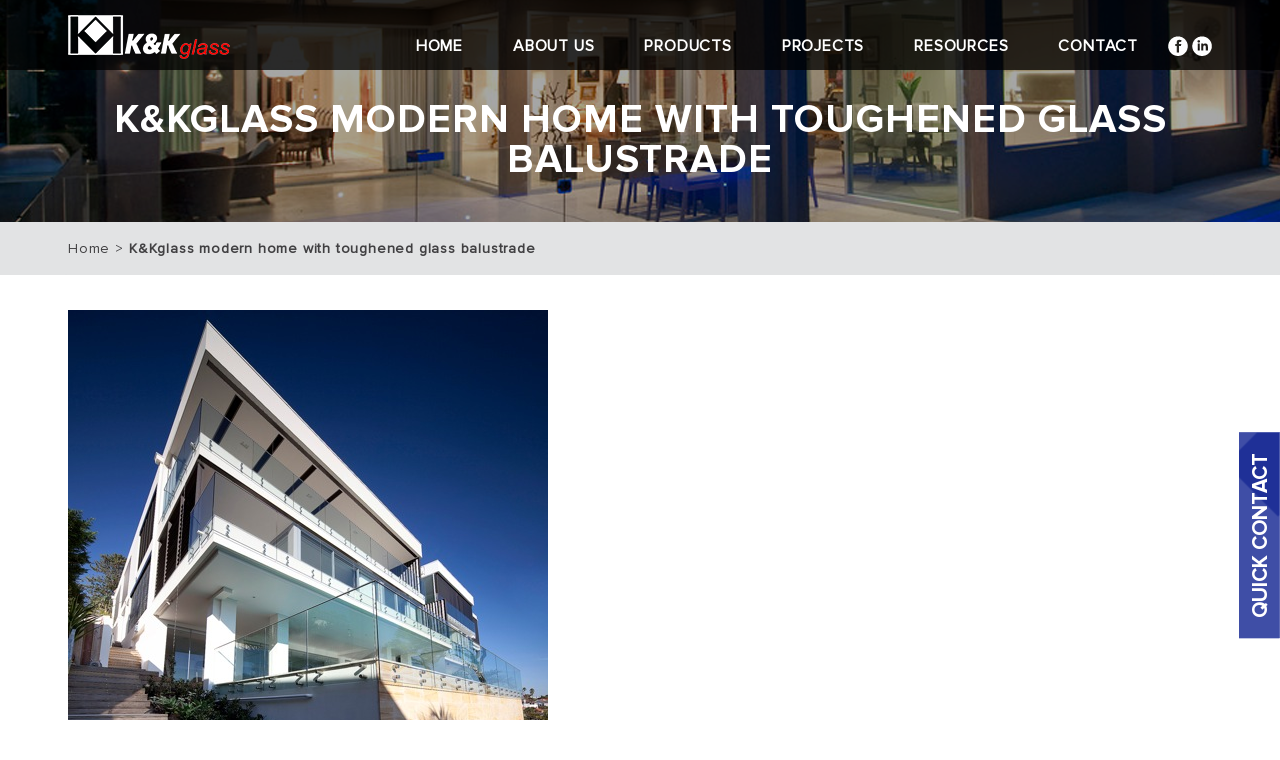

--- FILE ---
content_type: text/html; charset=utf-8
request_url: https://kkglass.com.au/kkglass-modern-home-toughened-glass-balustrade?width=925px&height=582px&inline=true
body_size: 28394
content:
<!DOCTYPE html>
<html lang="en" dir="ltr"
  xmlns:og="http://ogp.me/ns#"
  xmlns:article="http://ogp.me/ns/article#"
  xmlns:book="http://ogp.me/ns/book#"
  xmlns:profile="http://ogp.me/ns/profile#"
  xmlns:video="http://ogp.me/ns/video#"
  xmlns:product="http://ogp.me/ns/product#"
  xmlns:content="http://purl.org/rss/1.0/modules/content/"
  xmlns:dc="http://purl.org/dc/terms/"
  xmlns:foaf="http://xmlns.com/foaf/0.1/"
  xmlns:rdfs="http://www.w3.org/2000/01/rdf-schema#"
  xmlns:sioc="http://rdfs.org/sioc/ns#"
  xmlns:sioct="http://rdfs.org/sioc/types#"
  xmlns:skos="http://www.w3.org/2004/02/skos/core#"
  xmlns:xsd="http://www.w3.org/2001/XMLSchema#">
<head>
<meta charset="utf-8" />
<meta name="viewport" content="width=device-width, initial-scale=1, maximum-scale=1" />
<link rel="shortcut icon" href="https://kkglass.com.au/sites/all/themes/sskk/favicon.ico" type="image/vnd.microsoft.icon" />
<meta name="generator" content="Drupal 7 (https://www.drupal.org)" />
<link rel="canonical" href="https://kkglass.com.au/kkglass-modern-home-toughened-glass-balustrade" />
<link rel="shortlink" href="https://kkglass.com.au/node/50" />
<meta property="og:site_name" content="K&amp;K Glass" />
<meta property="og:type" content="article" />
<meta property="og:url" content="https://kkglass.com.au/kkglass-modern-home-toughened-glass-balustrade" />
<meta property="og:title" content="K&amp;Kglass modern home with toughened glass balustrade" />
<meta property="og:updated_time" content="2018-11-21T13:24:57+11:00" />
<meta property="article:published_time" content="2018-08-27T20:27:06+10:00" />
<meta property="article:modified_time" content="2018-11-21T13:24:57+11:00" />
<title>K&Kglass modern home with toughened glass balustrade | K&K Glass</title>
<style type="text/css" media="all">
@import url("https://kkglass.com.au/modules/system/system.base.css?q02s05");
@import url("https://kkglass.com.au/modules/system/system.menus.css?q02s05");
@import url("https://kkglass.com.au/modules/system/system.messages.css?q02s05");
@import url("https://kkglass.com.au/modules/system/system.theme.css?q02s05");
</style>
<style type="text/css" media="all">
@import url("https://kkglass.com.au/sites/all/modules/jquery_update/replace/ui/themes/base/minified/jquery.ui.core.min.css?q02s05");
@import url("https://kkglass.com.au/sites/all/modules/jquery_update/replace/ui/themes/base/minified/jquery.ui.theme.min.css?q02s05");
@import url("https://kkglass.com.au/sites/all/modules/jquery_update/replace/ui/themes/base/minified/jquery.ui.accordion.min.css?q02s05");
</style>
<style type="text/css" media="all">
@import url("https://kkglass.com.au/sites/all/modules/simplenews/simplenews.css?q02s05");
@import url("https://kkglass.com.au/sites/all/modules/colorbox_node/colorbox_node.css?q02s05");
@import url("https://kkglass.com.au/modules/comment/comment.css?q02s05");
@import url("https://kkglass.com.au/modules/field/theme/field.css?q02s05");
@import url("https://kkglass.com.au/modules/node/node.css?q02s05");
@import url("https://kkglass.com.au/modules/search/search.css?q02s05");
@import url("https://kkglass.com.au/modules/user/user.css?q02s05");
@import url("https://kkglass.com.au/sites/all/modules/views/css/views.css?q02s05");
@import url("https://kkglass.com.au/sites/all/modules/ckeditor/css/ckeditor.css?q02s05");
</style>
<style type="text/css" media="all">
@import url("https://kkglass.com.au/sites/all/modules/accordion_blocks/accordion_init.css?q02s05");
@import url("https://kkglass.com.au/sites/all/modules/colorbox/styles/default/colorbox_style.css?q02s05");
@import url("https://kkglass.com.au/sites/all/modules/ctools/css/ctools.css?q02s05");
</style>
<link type="text/css" rel="stylesheet" href="https://kkglass.com.au/sites/all/modules/popup/popup.css?q02s05" media="all" />
<style type="text/css" media="all">
@import url("https://kkglass.com.au/sites/all/modules/webform/css/webform.css?q02s05");
</style>
<style type="text/css" media="all">
@import url("https://kkglass.com.au/sites/all/themes/sskk/css/bootstrap.min.css?q02s05");
@import url("https://kkglass.com.au/sites/all/themes/sskk/css/flexslider.css?q02s05");
@import url("https://kkglass.com.au/sites/all/themes/sskk/css/style.css?q02s05");
@import url("https://kkglass.com.au/sites/all/themes/sskk/css/styles.css?q02s05");
</style>
<script type="text/javascript" src="https://kkglass.com.au/sites/all/modules/jquery_update/replace/jquery/1.10/jquery.min.js?v=1.10.2"></script>
<script type="text/javascript" src="https://kkglass.com.au/misc/jquery.once.js?v=1.2"></script>
<script type="text/javascript" src="https://kkglass.com.au/misc/drupal.js?q02s05"></script>
<script type="text/javascript" src="https://kkglass.com.au/sites/all/modules/jquery_update/replace/ui/ui/minified/jquery.ui.core.min.js?v=1.10.2"></script>
<script type="text/javascript" src="https://kkglass.com.au/sites/all/modules/jquery_update/replace/ui/ui/minified/jquery.ui.widget.min.js?v=1.10.2"></script>
<script type="text/javascript" src="https://kkglass.com.au/sites/all/modules/jquery_update/replace/ui/ui/minified/jquery.ui.accordion.min.js?v=1.10.2"></script>
<script type="text/javascript" src="https://kkglass.com.au/misc/ajax.js?v=7.59"></script>
<script type="text/javascript" src="https://kkglass.com.au/sites/all/modules/jquery_update/js/jquery_update.js?v=0.0.1"></script>
<script type="text/javascript" src="https://kkglass.com.au/sites/all/modules/accordion_blocks/accordion_init.js?q02s05"></script>
<script type="text/javascript" src="https://kkglass.com.au/sites/all/libraries/colorbox/jquery.colorbox-min.js?q02s05"></script>
<script type="text/javascript" src="https://kkglass.com.au/sites/all/modules/colorbox/js/colorbox.js?q02s05"></script>
<script type="text/javascript" src="https://kkglass.com.au/sites/all/modules/colorbox/styles/default/colorbox_style.js?q02s05"></script>
<script type="text/javascript" src="https://kkglass.com.au/sites/all/modules/colorbox/js/colorbox_load.js?q02s05"></script>
<script type="text/javascript" src="https://kkglass.com.au/sites/all/modules/popup/popup.js?q02s05"></script>
<script type="text/javascript" src="https://kkglass.com.au/misc/textarea.js?v=7.59"></script>
<script type="text/javascript" src="https://kkglass.com.au/sites/all/modules/clientside_validation/jquery-validate/jquery.validate.js?q02s05"></script>
<script type="text/javascript" src="https://kkglass.com.au/sites/all/modules/form_placeholder/form_placeholder.js?q02s05"></script>
<script type="text/javascript" src="https://kkglass.com.au/misc/progress.js?v=7.59"></script>
<script type="text/javascript" src="https://kkglass.com.au/sites/all/modules/webform/js/webform.js?q02s05"></script>
<script type="text/javascript" src="https://kkglass.com.au/sites/all/libraries/jquery.placeholder/jquery.placeholder.js?q02s05"></script>
<script type="text/javascript" src="https://kkglass.com.au/sites/all/modules/colorbox_node/colorbox_node.js?q02s05"></script>
<script type="text/javascript" src="https://kkglass.com.au/sites/all/themes/sskk/js/bootstrap.min.js?q02s05"></script>
<script type="text/javascript" src="https://kkglass.com.au/sites/all/themes/sskk/js/superfish.js?q02s05"></script>
<script type="text/javascript" src="https://kkglass.com.au/sites/all/themes/sskk/js/mobilemenu.js?q02s05"></script>
<script type="text/javascript" src="https://kkglass.com.au/sites/all/themes/sskk/js/slick.min.js?q02s05"></script>
<script type="text/javascript" src="https://kkglass.com.au/sites/all/themes/sskk/js/custom.js?q02s05"></script>
<script type="text/javascript">
<!--//--><![CDATA[//><!--
jQuery.extend(Drupal.settings, {"basePath":"\/","pathPrefix":"","ajaxPageState":{"theme":"sskk","theme_token":"dQCs9o2iyJN8jp5R0xS41YhYr375VTwM2nI3OHAj8kk","jquery_version":"1.10","js":{"sites\/all\/modules\/clientside_validation\/clientside_validation.ie8.js":1,"sites\/all\/modules\/clientside_validation\/clientside_validation_html5\/clientside_validation_html5.js":1,"sites\/all\/modules\/clientside_validation\/clientside_validation.js":1,"sites\/all\/modules\/jquery_update\/replace\/jquery\/1.10\/jquery.min.js":1,"misc\/jquery.once.js":1,"misc\/drupal.js":1,"sites\/all\/modules\/jquery_update\/replace\/ui\/ui\/minified\/jquery.ui.core.min.js":1,"sites\/all\/modules\/jquery_update\/replace\/ui\/ui\/minified\/jquery.ui.widget.min.js":1,"sites\/all\/modules\/jquery_update\/replace\/ui\/ui\/minified\/jquery.ui.accordion.min.js":1,"misc\/ajax.js":1,"sites\/all\/modules\/jquery_update\/js\/jquery_update.js":1,"sites\/all\/modules\/accordion_blocks\/accordion_init.js":1,"sites\/all\/libraries\/colorbox\/jquery.colorbox-min.js":1,"sites\/all\/modules\/colorbox\/js\/colorbox.js":1,"sites\/all\/modules\/colorbox\/styles\/default\/colorbox_style.js":1,"sites\/all\/modules\/colorbox\/js\/colorbox_load.js":1,"sites\/all\/modules\/popup\/popup.js":1,"misc\/textarea.js":1,"sites\/all\/modules\/clientside_validation\/jquery-validate\/jquery.validate.js":1,"sites\/all\/modules\/form_placeholder\/form_placeholder.js":1,"misc\/progress.js":1,"sites\/all\/modules\/webform\/js\/webform.js":1,"sites\/all\/libraries\/jquery.placeholder\/jquery.placeholder.js":1,"sites\/all\/modules\/colorbox_node\/colorbox_node.js":1,"sites\/all\/themes\/sskk\/js\/bootstrap.min.js":1,"sites\/all\/themes\/sskk\/js\/superfish.js":1,"sites\/all\/themes\/sskk\/js\/mobilemenu.js":1,"sites\/all\/themes\/sskk\/js\/slick.min.js":1,"sites\/all\/themes\/sskk\/js\/custom.js":1},"css":{"modules\/system\/system.base.css":1,"modules\/system\/system.menus.css":1,"modules\/system\/system.messages.css":1,"modules\/system\/system.theme.css":1,"misc\/ui\/jquery.ui.core.css":1,"misc\/ui\/jquery.ui.theme.css":1,"misc\/ui\/jquery.ui.accordion.css":1,"sites\/all\/modules\/simplenews\/simplenews.css":1,"sites\/all\/modules\/colorbox_node\/colorbox_node.css":1,"modules\/comment\/comment.css":1,"modules\/field\/theme\/field.css":1,"modules\/node\/node.css":1,"modules\/search\/search.css":1,"modules\/user\/user.css":1,"sites\/all\/modules\/views\/css\/views.css":1,"sites\/all\/modules\/ckeditor\/css\/ckeditor.css":1,"sites\/all\/modules\/accordion_blocks\/accordion_init.css":1,"sites\/all\/modules\/colorbox\/styles\/default\/colorbox_style.css":1,"sites\/all\/modules\/ctools\/css\/ctools.css":1,"sites\/all\/modules\/popup\/popup.css":1,"sites\/all\/modules\/webform\/css\/webform.css":1,"sites\/all\/themes\/sskk\/css\/bootstrap.min.css":1,"sites\/all\/themes\/sskk\/css\/flexslider.css":1,"sites\/all\/themes\/sskk\/css\/style.css":1,"sites\/all\/themes\/sskk\/css\/styles.css":1}},"colorbox":{"opacity":"0.85","current":"{current} of {total}","previous":"\u00ab Prev","next":"Next \u00bb","close":"Close","maxWidth":"98%","maxHeight":"98%","fixed":true,"mobiledetect":false,"mobiledevicewidth":"480px"},"popup":{"effects":{"show":{"default":"this.body.show();","fade":"\n        if (this.opacity){\n          this.body.fadeTo(\u0027medium\u0027,this.opacity);\n        }else{\n          this.body.fadeIn(\u0027medium\u0027);\n        }","slide-down":"this.body.slideDown(\u0027medium\u0027)","slide-down-fade":"\n        this.body.animate(\n          {\n            height:\u0027show\u0027,\n            opacity:(this.opacity ? this.opacity : \u0027show\u0027)\n          }, \u0027medium\u0027\n        );"},"hide":{"default":"this.body.hide();","fade":"this.body.fadeOut(\u0027medium\u0027);","slide-down":"this.body.slideUp(\u0027medium\u0027);","slide-down-fade":"\n        this.body.animate(\n          {\n            height:\u0027hide\u0027,\n            opacity:\u0027hide\u0027\n          }, \u0027medium\u0027\n        );"}},"linger":250,"delay":0},"form_placeholder":{"fallback_support":true,"include":"#simplenews-block-form-1 *,#block-formblock-contact-site *,#contact-site-form *,#webform-client-form-118 *","exclude":"","required_indicator":"leave"},"urlIsAjaxTrusted":{"\/kkglass-modern-home-toughened-glass-balustrade?width=925px\u0026height=582px\u0026inline=true":true},"colorbox_node":{"width":"600px","height":"600px"},"clientsideValidation":{"forms":{"webform-client-form-119":{"errorPlacement":"5","general":{"errorClass":"error","wrapper":"li","validateTabs":0,"scrollTo":1,"scrollSpeed":"1000","disableHtml5Validation":"1","validateOnBlur":"1","validateOnBlurAlways":"0","validateOnKeyUp":"1","validateBeforeAjax":"0","validateOnSubmit":"1","showMessages":"0","errorElement":"label"},"rules":{"submitted[name]":{"required":true,"messages":{"required":"Name field is required.","maxlength":"Name field has a max length of 128 characters."},"maxlength":128},"submitted[email]":{"required":true,"messages":{"required":"Email field is required.","email":"The value in Email is not a valid email address."},"email":true}}},"webform-client-form-118":{"errorPlacement":"5","general":{"errorClass":"error","wrapper":"li","validateTabs":0,"scrollTo":1,"scrollSpeed":"1000","disableHtml5Validation":"1","validateOnBlur":"1","validateOnBlurAlways":"0","validateOnKeyUp":"1","validateBeforeAjax":"0","validateOnSubmit":"1","showMessages":"0","errorElement":"label"},"rules":{"submitted[name]":{"required":true,"messages":{"required":"Name field is required.","maxlength":"Name field has a max length of 128 characters."},"maxlength":128},"submitted[email]":{"required":true,"messages":{"required":"Email field is required.","email":"The value in Email is not a valid email address."},"email":true},"submitted[phone]":{"maxlength":128,"messages":{"maxlength":"Phone field has a max length of 128 characters."}},"captcha_questions_answer_given":{"maxlength":128,"messages":{"maxlength":"What is the first letter in glass? field has a max length of 128 characters."}}}}},"general":{"usexregxp":0,"months":{"January":1,"Jan":1,"February":2,"Feb":2,"March":3,"Mar":3,"April":4,"Apr":4,"May":5,"June":6,"Jun":6,"July":7,"Jul":7,"August":8,"Aug":8,"September":9,"Sep":9,"October":10,"Oct":10,"November":11,"Nov":11,"December":12,"Dec":12}},"groups":{"webform-client-form-119":{},"webform-client-form-118":{}}}});
//--><!]]>
</script>

  <!-- Global site tag (gtag.js) - Google Analytics -->
  <script async src="https://www.googletagmanager.com/gtag/js?id=UA-127840619-1"></script>
  <script>
  window.dataLayer = window.dataLayer || [];
  function gtag(){dataLayer.push(arguments);}
  gtag('js', new Date());

  gtag('config', 'UA-127840619-1');
  </script>

</head>
<body class="html not-front not-logged-in no-sidebars page-node page-node- page-node-50 node-type-projects">
    <div id="page">
  <header id="masthead" class="site-header" role="banner" 
          style="background: url(https://kkglass.com.au/sites/default/files/hero_images/bg-header.png) repeat;"
      >
    <div class="header-top">
      <div class="container">
        <div class="header-top__inner">
          <div id="logo" class="site-branding ">
            <div id="site-logo"><a href="/" title="Home">
              <img src="https://kkglass.com.au/sites/all/themes/sskk/logo.png" alt="Home" />
            </a></div>            <div class="menu-wrap">
              <span class="menu-icon js-toggle-menu">
                <i></i>
                <i></i>
                <i></i>
              </span>
            </div>
          </div>
          <div class="mainmenu">
            <nav id="navigation" role="navigation">
              <div id="main-menu">
                <ul class="menu"><li class="first leaf"><a href="/">Home</a></li><li class="leaf"><a href="/about-us">About us</a></li><li class="leaf products-menu"><a href="/products" title="Products">Products</a><div class='menu-block-content'><h3 class='product-menu-block title'>Products</h3><div class="view view-warranty view-id-warranty view-display-id-block_3 menu-product warranty view-dom-id-6fb351dabce01677dd87f82d84e8c41c">
        
  
  
      <div class="view-content">
        <div class="views-row views-row-1 views-row-odd views-row-first">
      
          <div class="warranty__image"><a href="/insulated-glass"><img typeof="foaf:Image" src="https://kkglass.com.au/sites/default/files/styles/related/public/IMG-20240208-WA0005%20%281%29.jpg?itok=q8D_TM-z" width="365" height="200" alt="IMG 20240208 WA0005 (1)" /></a></div>    
          <h3 class="warranty__title">Insulated Glass</h3>    </div>
  <div class="views-row views-row-2 views-row-even">
      
          <div class="warranty__image"><a href="/custom-laminated"><img typeof="foaf:Image" src="https://kkglass.com.au/sites/default/files/styles/related/public/K%26Kglass_custom%20laminate_coloured%20laminted%20glass.jpg?itok=CmapbJU9" width="365" height="200" alt="K&amp;Kglass custom laminate coloured laminted glass" /></a></div>    
          <h3 class="warranty__title">Custom Laminated</h3>    </div>
  <div class="views-row views-row-3 views-row-odd views-row-last">
      
          <div class="warranty__image"><a href="/digital-ceramic-glass"><img typeof="foaf:Image" src="https://kkglass.com.au/sites/default/files/styles/related/public/K%26Kglass_digital%20ceramic_digital%20facade.jpg?itok=CjOiyZZ3" width="365" height="200" alt="K&amp;Kglass digital ceramic digital facade" /></a></div>    
          <h3 class="warranty__title">Digital Ceramic Glass</h3>    </div>
    </div>
  
  
  
  
  
  
</div><div class="view view-product-category view-id-product_category view-display-id-block view-dom-id-7c36b263e5d325238ad9056d40e0d4c7">
        
  
  
      <div class="view-content">
        <div class="views-row views-row-1 views-row-odd views-row-first">
      
  <div class="views-field views-field-name">        <span class="field-content"><a href="/products/energy-efficient">Energy Efficient</a></span>  </div>  </div>
  <div class="views-row views-row-2 views-row-even">
      
  <div class="views-field views-field-name">        <span class="field-content"><a href="/products/noise-control">Noise Control</a></span>  </div>  </div>
  <div class="views-row views-row-3 views-row-odd">
      
  <div class="views-field views-field-name">        <span class="field-content"><a href="/products/decorative">Decorative</a></span>  </div>  </div>
  <div class="views-row views-row-4 views-row-even">
      
  <div class="views-field views-field-name">        <span class="field-content"><a href="/products/structural-strength">Structural Strength</a></span>  </div>  </div>
  <div class="views-row views-row-5 views-row-odd views-row-last">
      
  <div class="views-field views-field-name">        <span class="field-content"><a href="/products/core-products">Core Products</a></span>  </div>  </div>
    </div>
  
  
  
  
  
  
</div></div></li><li class="leaf"><a href="/projects" title="Projects">Projects</a></li><li class="leaf"><a href="/resources" title="Resources">Resources</a></li><li class="leaf"><a href="/contact-us">Contact</a></li><li class="leaf follow-us"><span class="follow-us-item">Follow us</span><span class="facebook-item"><a href="https://www.facebook.com/profile.php?id=100090301077479" class="facebook-link" target="_blank">Facebook</a></span><span class="linkedin-item"><a href="https://www.linkedin.com/company/k-k-glass-au/" class="linkedin-link" target="_blank">Linkedin</a></span></li></ul>              </div>
            </nav>
          </div>
        </div>
      </div>
    </div>
    <div class="header-top__space"></div>
    <div class="top-page-title">
      <div class="container">
                <h1 class="page-title">K&amp;Kglass modern home with toughened glass balustrade</h1>              </div>
    </div>
  </header>

            <div id="breadcrumbs">
        <div class="container">
          <h2 class="element-invisible">You are here</h2><nav class="breadcrumb"><a href="/">Home</a> > <span class="current-page">K&amp;Kglass modern home with toughened glass balustrade</span></nav>        </div>
      </div>
      
  
  
  <div id="main-content">
    <div class="container">
      <div class="row">
                <div id="primary" class="content-area col-sm-12">
          <section id="content" role="main" class="clearfix">
                        <div id="content-wrap">
                                                        <div class="region region-content">
  <div id="block-system-main" class="block block-system">

      
  <div class="content">
                        <span property="dc:title" content="K&amp;Kglass modern home with toughened glass balustrade" class="rdf-meta element-hidden"></span><span property="sioc:num_replies" content="0" datatype="xsd:integer" class="rdf-meta element-hidden"></span>  
      
    
  <div class="content">
    <div class="field field-name-field-image field-type-image field-label-hidden"><div class="field-items"><div class="field-item even"><img typeof="foaf:Image" src="https://kkglass.com.au/sites/default/files/projects/K%26Kglass%20modern%20home%20with%20toughened%20glass%20balustrade.jpg" width="480" height="480" alt="K&amp;Kglass modern home with toughened glass balustrade" /></div></div></div>  </div>

      <footer>
          </footer>
  
    </div>
  
</div> <!-- /.block -->
</div>
 <!-- /.region -->
            </div>
          </section>
        </div>
              </div>
    </div>
  </div>

  
  
  
      <div id="footer-block">
      <div class="container">
        <div class="row">
          <div class="col-sm-12">
            <div class="region region-footer">
  <div id="block-webform-client-block-119" class="block block-webform block-simplenews">

        <h2 >JOIN OUR MAILING LIST</h2>
    
  <div class="content">
    <form class="webform-client-form webform-client-form-119" action="/kkglass-modern-home-toughened-glass-balustrade?width=925px&amp;height=582px&amp;inline=true" method="post" id="webform-client-form-119" accept-charset="UTF-8"><div><div  class="form-item webform-component webform-component-markup webform-component--description">
 <p>Complete the form below and we'll keep you up to date with our latest news, projects and industry updates.</p>

</div>
<div  class="form-item webform-component webform-component-textfield webform-component--name">
  <label class="element-invisible" for="edit-submitted-name">Name <span class="form-required" title="This field is required.">*</span></label>
 <input required="required" placeholder="Name *" type="text" id="edit-submitted-name" name="submitted[name]" value="" size="60" maxlength="128" class="form-text required" />
</div>
<div  class="form-item webform-component webform-component-email webform-component--email">
  <label class="element-invisible" for="edit-submitted-email">Email <span class="form-required" title="This field is required.">*</span></label>
 <input required="required" class="email form-text form-email required" placeholder="Email *" type="email" id="edit-submitted-email" name="submitted[email]" size="60" />
</div>
<input type="hidden" name="details[sid]" />
<input type="hidden" name="details[page_num]" value="1" />
<input type="hidden" name="details[page_count]" value="1" />
<input type="hidden" name="details[finished]" value="0" />
<input type="hidden" name="form_build_id" value="form-7T4OItegj7KYGGeVjr81kHShsRzyjx4oHo171vVWX4g" />
<input type="hidden" name="form_id" value="webform_client_form_119" />
<div class="form-actions"><input class="webform-submit button-primary form-submit" type="submit" name="op" value="Send" /></div></div></form>  </div>
  
</div> <!-- /.block -->
</div>
 <!-- /.region -->
          </div>
        </div>
      </div>
    </div>
  
      <div id="footer-menu-block">
      <div class="container">
        <div class="row">
          <div class="col-sm-12">
            <div class="region region-footer-menu">
  <div id="block-block-1" class="block block-block footer-menu-block">

      
  <div class="content">
    <div class="footer-menu">
<div class="left"><img alt="Home" src="https://kkglass.com.au/sites/all/themes/sskk/images/logo.png"></div>

<div class="right">
<ul><li><a href="https://kkglass.com.au">Home</a></li>
	<li><a href="/about-us">About Us</a></li>
	<li><a href="/products">Products</a></li>
	<li><a href="/projects">Projects</a></li>
	<li><a href="/resources">Resources</a></li>
	<li><a href="/contact-us">Contact</a></li>
</ul></div>
</div>  </div>
  
</div> <!-- /.block -->
</div>
 <!-- /.region -->
          </div>
        </div>
      </div>
    </div>
  
      <footer id="colophon" class="site-footer" role="contentinfo">
      <div class="container">
        <div class="row">
          <div class="fcred col-sm-12">
            <div class="region region-footer-copy">
  <div id="block-block-2" class="block block-block">

      
  <div class="content">
    <div class="coppyright-footer"><a href="#">© 2018 K&amp;K Glass</a> | Strategy, Design &amp; Development by <a href="https://www.sentiusdigital.com/" target="_blank">Sentius</a><a href="https://www.sentiusdigital.com/"> </a>| <a href="/privacy-policy">Privacy Policy</a></div>
  </div>
  
</div> <!-- /.block -->
</div>
 <!-- /.region -->
          </div>
        </div>
      </div>
    </div>
  </div>

</div></div>

<!-- Quick Contact -->
<div class="quick-contact">
  <h2 class="quick-contact__title">Quick Contact</h2>
  <div class="quick-contact__inner">
    <form class="webform-client-form webform-client-form-118" action="/kkglass-modern-home-toughened-glass-balustrade?width=925px&amp;height=582px&amp;inline=true" method="post" id="webform-client-form-118" accept-charset="UTF-8"><div><div  class="form-item webform-component webform-component-markup webform-component--title">
 <h2 class="title">Quick Contact</h2>
</div>
<div  class="form-item webform-component webform-component-textfield webform-component--name webform-container-inline">
  <label for="edit-submitted-name--2">Name <span class="form-required" title="This field is required.">*</span></label>
 <input required="required" type="text" id="edit-submitted-name--2" name="submitted[name]" value="" size="60" maxlength="128" class="form-text required" />
</div>
<div  class="form-item webform-component webform-component-email webform-component--email">
  <label class="element-invisible" for="edit-submitted-email--2">Email <span class="form-required" title="This field is required.">*</span></label>
 <input required="required" class="email form-text form-email required" placeholder="Email*" type="email" id="edit-submitted-email--2" name="submitted[email]" size="60" />
</div>
<div  class="form-item webform-component webform-component-textfield webform-component--phone webform-container-inline">
  <label for="edit-submitted-phone">Phone </label>
 <input type="text" id="edit-submitted-phone" name="submitted[phone]" value="" size="60" maxlength="128" class="form-text" />
</div>
<div  class="form-item webform-component webform-component-textarea webform-component--message webform-container-inline">
  <label for="edit-submitted-message">Message </label>
 <div class="form-textarea-wrapper resizable"><textarea id="edit-submitted-message" name="submitted[message]" cols="60" rows="5" class="form-textarea"></textarea></div>
</div>
<input type="hidden" name="details[sid]" />
<input type="hidden" name="details[page_num]" value="1" />
<input type="hidden" name="details[page_count]" value="1" />
<input type="hidden" name="details[finished]" value="0" />
<input type="hidden" name="form_build_id" value="form-IFS5xxfq3jsNOGfMm7nGfmVqGnHXzzXA47S2Gr8GXUM" />
<input type="hidden" name="form_id" value="webform_client_form_118" />
<div class="form-item form-type-textfield form-item-captcha-questions-answer-given">
  <label for="edit-captcha-questions-answer-given">What is the first letter in glass? </label>
 <input type="text" id="edit-captcha-questions-answer-given" name="captcha_questions_answer_given" value="" size="60" maxlength="128" class="form-text" />
</div>
<div class="form-actions"><input class="webform-submit button-primary form-submit" type="submit" name="op" value="Send" /></div></div></form>  </div>
</div>
  <script type="text/javascript" src="https://kkglass.com.au/sites/all/modules/clientside_validation/clientside_validation.ie8.js?q02s05"></script>
<script type="text/javascript" src="https://kkglass.com.au/sites/all/modules/clientside_validation/clientside_validation_html5/clientside_validation_html5.js?q02s05"></script>
<script type="text/javascript" src="https://kkglass.com.au/sites/all/modules/clientside_validation/clientside_validation.js?q02s05"></script>
</body>
</html>


--- FILE ---
content_type: text/css
request_url: https://kkglass.com.au/sites/all/themes/sskk/css/styles.css?q02s05
body_size: 261766
content:
input,
textarea {
  -webkit-appearance: none;
     -moz-appearance: none;
          appearance: none;
  resize: none;
  font-size: 16px; }
  input:focus,
  textarea:focus {
    outline: none; }

button,
input[type="submit"],
input[type="reset"],
input[type="button"] {
  padding: 10px 63px;
  font-size: 16px;
  border: 1px solid #000;
  color: #000;
  background-color: transparent; }
  button:hover,
  input[type="submit"]:hover,
  input[type="reset"]:hover,
  input[type="button"]:hover {
    background: #c61d23;
    border-color: #c61d23;
    color: #fff;
    cursor: pointer; }

.field-name-body ul, .field-name-body ol {
  margin: 0 0 15px 10px; }
  .field-name-body ul li, .field-name-body ol li {
    margin-bottom: 10px; }

.field-name-body h4, .field-name-body h5 {
  margin-top: 20px;
  margin-bottom: 20px; }

a,
p {
  word-wrap: break-word; }

h1, h2, h3, h4, h5, h6 {
  color: #414042; }

h1 {
  font-family: "proximanova-bold";
  letter-spacing: 1px;
  font-size: 40px; }
  @media screen and (max-width: 400px) {
    h1 {
      font-size: 34px; } }

.top-page-title .page-title {
  text-align: center;
  color: #fff;
  text-transform: uppercase;
  font-size: 40px;
  margin: 0;
  padding: 32px 0 42px 0; }

h2 {
  font-size: 34px;
  font-family: "proximanova-bold";
  text-transform: uppercase;
  margin-bottom: 14px;
  letter-spacing: 1px; }
  @media screen and (max-width: 400px) {
    h2 {
      font-size: 28px; } }

h3 {
  font-size: 21px;
  font-family: "proximanova-bold";
  text-transform: uppercase;
  color: #414042;
  margin-bottom: 14px;
  letter-spacing: 1px; }

ul li {
  background: url("../images/icons/list-style.png") no-repeat;
  padding-left: 20px;
  list-style: none;
  background-position-y: 4px; }

.grippie {
  display: none; }

.item-list ul.pager {
  margin-top: 20px; }

table p {
  margin: 0;
  padding: 0; }

table strong {
  font-weight: normal; }

table thead th {
  background: #f63440;
  color: #fff;
  border-bottom: 5px solid #fff;
  padding: 8px;
  font-family: 'proximanova-bold';
  text-align: center; }
  table thead th:first-child {
    text-align: left; }
  table thead th span {
    position: relative;
    right: -30px; }

table tbody {
  border-top: 1px solid #e2e2e2;
  border-bottom: 1px solid #e2e2e2; }
  table tbody tr:nth-child(odd) {
    background: #f4f5f5;
    color: #414042; }
  table tbody tr:nth-child(even) {
    background: #fff;
    color: #414042; }
  table tbody tr {
    padding: 0; }
  table tbody td {
    border-top: 1px solid #e2e2e2;
    color: #414042;
    padding: 8px;
    text-align: center; }
    table tbody td:first-child {
      text-align: left; }

@media (min-width: 1200px) {
  .table-responsive {
    margin: 0; } }

a:hover {
  color: #f63440; }

.ui-accordion-content table {
  width: 100% !important; }

.ui-accordion-content p > a {
  color: #f63440; }

@font-face {
  font-family: 'proximanova-bold';
  src: url("../fonts/ProximaNova-Bold.eot");
  src: url("../fonts/ProximaNova-Bold.eot?#iefix") format("embedded-opentype"), url("../fonts/ProximaNova-Bold.woff2") format("woff2"), url("../fonts/ProximaNova-Bold.woff") format("woff"), url("../fonts/ProximaNova-Bold.ttf") format("truetype"), url("../fonts/ProximaNova-Bold.svg#../fonts/ProximaNova-Bold") format("svg");
  font-weight: bold;
  font-style: normal; }

@font-face {
  font-family: 'proximanova';
  src: url("../fonts/ProximaNova-Regular.eot");
  src: url("../fonts/ProximaNova-Regular.eot?#iefix") format("embedded-opentype"), url("../fonts/ProximaNova-Regular.woff2") format("woff2"), url("../fonts/ProximaNova-Regular.woff") format("woff"), url("../fonts/ProximaNova-Regular.ttf") format("truetype"), url("../fonts/ProximaNova-Regular.svg#../fonts/ProximaNova-Regular") format("svg");
  font-weight: normal;
  font-style: normal; }

@font-face {
  font-family: 'kkg';
  src: url("../fonts/kkg.eot?yikdn9");
  src: url("../fonts/kkg.eot?yikdn9#iefix") format("embedded-opentype"), url("../fonts/kkg.ttf?yikdn9") format("truetype"), url("../fonts/kkg.woff?yikdn9") format("woff"), url("../fonts/kkg.svg?yikdn9#kkg") format("svg");
  font-weight: normal;
  font-style: normal; }

[class^="icon-"], [class*=" icon-"],
.icons,
.pager-show-more a:after,
.load-more:after,
.slick-arrow:before,
.slick__arrow button:before,
.region-resource .product-resources-block .item-list li a:before {
  /* use !important to prevent issues with browser extensions that change ../fonts */
  font-family: 'kkg' !important;
  speak: none;
  font-style: normal;
  font-weight: normal;
  font-variant: normal;
  text-transform: none;
  line-height: 1;
  /* Better Font Rendering =========== */
  -webkit-font-smoothing: antialiased;
  -moz-osx-font-smoothing: grayscale; }

.icon-mail-envelope-closed:before {
  content: "\e903"; }

.icon-time:before {
  content: "\e907"; }

.icon-locked:before {
  content: "\e904"; }

.icon-secure:before {
  content: "\e904"; }

.icon-arrow_drop_down:before {
  content: "\e902"; }

.icon-arrow_left:before {
  content: "\e905"; }

.icon-arrow_up:before {
  content: "\e906"; }

.icon-arrow_right:before, .pager-show-more a:after, .load-more:after, .slick-arrow:before, .slick__arrow button.slick-next:before, .region-resource .product-resources-block .item-list li a:before {
  content: "\e908"; }

.icon-phone:before {
  content: "\e909"; }

.icon-telephone:before {
  content: "\e909"; }

.icon-contact:before {
  content: "\e909"; }

.icon-support:before {
  content: "\e909"; }

.icon-call:before {
  content: "\e909"; }

.icon-facebook:before {
  content: "\e900"; }

.icon-brand:before {
  content: "\e900"; }

.icon-social:before {
  content: "\e900"; }

.icon-linkedin:before {
  content: "\e901"; }

.icon-brand1:before {
  content: "\e901"; }

.icon-social1:before {
  content: "\e901"; }

.icon-fax:before {
  content: "\e90a"; }

html {
  font-family: 'proximanova';
  -moz-osx-font-smoothing: grayscale;
  -webkit-font-smoothing: antialiased;
  color: #414042;
  font-size: 16px;
  font-smoothing: antialiased;
  font-weight: 400;
  line-height: 1.375;
  letter-spacing: .8px; }
  html.is-show {
    overflow: hidden; }

@media (min-width: 1200px) {
  .container {
    max-width: 1174px; } }

@media (max-width: 1024px) {
  .container {
    padding-left: 30px;
    padding-right: 30px;
    max-width: inherit; }
    .container .row {
      margin: 0 auto; }
    .container #primary {
      padding-left: 0;
      padding-right: 0; } }

@media (max-width: 400px) {
  .container {
    padding-left: 20px;
    padding-right: 20px; } }

.content-full {
  overflow: hidden; }

#primary, #sidebar {
  padding-top: 20px;
  padding-bottom: 20px; }
  @media (max-width: 767px) {
    #primary, #sidebar {
      padding: 0; } }

@media (max-width: 767px) {
  .col-sm-12 {
    padding: 0; } }

#main-content {
  padding-top: 15px; }
  @media (max-width: 767px) {
    #main-content {
      padding-top: 0; } }

.page-node-8 #primary {
  padding-top: 5px;
  padding-bottom: 30px; }

@media (max-width: 767px) {
  #main-content {
    padding-bottom: 20px;
    padding-top: 20px; } }

@media (max-width: 767px) {
  .page-node-5 #main-content {
    padding-top: 20px; } }

.pager-show-more a {
  text-transform: uppercase;
  font-weight: bold; }
  .pager-show-more a:after {
    padding-left: 0px;
    color: #F6939B;
    font-size: 25px;
    position: relative;
    bottom: -6px; }

.load-more-wrap {
  text-align: center;
  margin-top: 20px; }
  @media (min-width: 768px) {
    .load-more-wrap {
      display: none; } }

.load-more {
  text-transform: uppercase;
  font-weight: bold;
  cursor: pointer;
  color: #f63440 !important; }
  .load-more:after {
    padding-left: 0px;
    color: #F6939B;
    font-size: 25px;
    position: relative;
    bottom: -6px; }

@media screen and (max-width: 767px) {
  .hidden-on-mobile {
    display: none; } }

.text-center {
  text-align: center; }

/* Slider */
.slick-slider {
  position: relative;
  display: block;
  box-sizing: border-box;
  -webkit-user-select: none;
     -moz-user-select: none;
      -ms-user-select: none;
          user-select: none;
  -ms-touch-action: pan-y;
      touch-action: pan-y; }

.slick-list {
  position: relative;
  overflow: hidden;
  display: block;
  margin: 0;
  padding: 0; }
  .slick-list:focus {
    outline: none; }
  .slick-list.dragging {
    cursor: pointer;
    cursor: hand; }

.slick-slider .slick-track,
.slick-slider .slick-list {
  -webkit-transform: translate3d(0, 0, 0);
          transform: translate3d(0, 0, 0); }

.slick-track {
  position: relative;
  left: 0;
  top: 0;
  display: block; }
  .slick-track:before, .slick-track:after {
    content: "";
    display: table; }
  .slick-track:after {
    clear: both; }
  .slick-loading .slick-track {
    visibility: hidden; }

.slick-slide {
  float: left;
  height: 100%;
  min-height: 1px;
  display: none; }
  [dir="rtl"] .slick-slide {
    float: right; }
  .slick-slide img {
    display: block; }
  .slick-slide.slick-loading img {
    display: none; }
  .slick-slide.dragging img {
    pointer-events: none; }
  .slick-initialized .slick-slide {
    display: block; }
  .slick-loading .slick-slide {
    visibility: hidden; }
  .slick-vertical .slick-slide {
    display: block;
    height: auto;
    border: 1px solid transparent; }

.slick-arrow.slick-hidden {
  display: none; }

.slick-arrow {
  overflow: hidden;
  position: absolute;
  text-align: left;
  text-indent: -999em;
  top: 50%;
  -webkit-transform: translateY(-50%);
      -ms-transform: translateY(-50%);
          transform: translateY(-50%);
  z-index: 3;
  border: 0;
  width: 80px;
  height: 80px;
  padding: 40px;
  background: none; }
  .slick-arrow:before {
    font-size: 80px;
    line-height: 1;
    position: absolute;
    text-indent: 0;
    top: 0;
    color: #fff;
    opacity: .75; }
  .slick-arrow:hover {
    background: none; }
  .slick-arrow:focus {
    outline: none; }

.slick-prev {
  left: -15px; }
  .slick-prev:before {
    left: 0;
    -webkit-transform: rotate(-180deg);
        -ms-transform: rotate(-180deg);
            transform: rotate(-180deg); }

.slick-next {
  right: -15px; }
  .slick-next:before {
    right: 0; }

.slick__slide img {
  width: 100%;
  height: auto; }

.slick .slick-prev {
  left: -22px; }

.slick .slick-next {
  right: -22px; }

.slick__arrow button {
  width: auto;
  height: auto; }
  .slick__arrow button:before {
    font-size: 92px;
    color: #c6333b; }

#masthead .header-top {
  background: rgba(0, 0, 0, 0.75);
  transition: .3s; }
  @media screen and (max-width: 767px) {
    #masthead .header-top {
      background: #000; } }
  .on-scroll #masthead .header-top {
    background: #000;
    transition: .3s; }

.front #masthead.site-header:before {
  display: none; }

#header-block.front-page {
  padding: 0; }
  @media screen and (min-width: 768px) {
    #header-block.front-page {
      margin-top: -75px; } }

.header-top {
  position: fixed;
  left: 0;
  right: 0;
  top: 0;
  z-index: 99; }
  .header-top__space {
    height: 68px; }
  .header-top__inner {
    position: relative;
    display: -webkit-flex;
    display: -ms-flexbox;
    display: flex;
    -webkit-flex-wrap: wrap;
        -ms-flex-wrap: wrap;
            flex-wrap: wrap;
    -webkit-justify-content: space-between;
        -ms-flex-pack: justify;
            justify-content: space-between; }
  .header-top .mainmenu {
    position: static; }
    @media screen and (min-width: 1025px) {
      .header-top .mainmenu {
        display: block !important; } }
    @media screen and (max-width: 1024px) {
      .header-top .mainmenu {
        display: none;
        position: fixed;
        padding-top: 16px;
        left: 0;
        right: 0;
        bottom: 0;
        background: #fff;
        top: 67px;
        z-index: 99;
        width: 100%;
        height: calc(100% - 67px);
        overflow: auto; } }
  .header-top .row {
    position: relative; }

.products-menu:hover .menu-block-content {
  opacity: 1;
  visibility: visible; }

.menu-block-content {
  position: absolute;
  background: #fff;
  left: 0;
  right: 0;
  top: 70px;
  padding: 40px 30px 30px;
  z-index: 99;
  opacity: 0;
  visibility: hidden; }
  @media screen and (max-width: 1024px) {
    .menu-block-content {
      display: none;
      position: relative;
      left: 0;
      right: 0;
      top: 0;
      padding: 0;
      opacity: 1;
      visibility: visible; }
      .menu-block-content .warranty .views-row {
        height: 120px;
        overflow: hidden; } }
    @media screen and (max-width: 1024px) and (min-width: 1025px) {
      .menu-block-content .warranty .views-row {
        margin-bottom: 10px; } }
  .menu-block-content .title {
    text-align: center;
    margin-bottom: 30px;
    font-size: 28px; }
    @media screen and (max-width: 1024px) {
      .menu-block-content .title {
        display: none; } }

@media screen and (max-width: 1024px) and (min-width: 768px) {
  .view-product-category {
    margin-bottom: 25px; } }

.view-product-category .view-content {
  display: -webkit-flex;
  display: -ms-flexbox;
  display: flex;
  -webkit-flex-wrap: wrap;
      -ms-flex-wrap: wrap;
          flex-wrap: wrap;
  margin: 0 -12px; }
  @media screen and (max-width: 767px) {
    .view-product-category .view-content {
      margin: 0 -6px; } }

.view-product-category .views-row {
  width: 33.33%;
  padding: 24px 12px 0; }
  @media screen and (max-width: 767px) {
    .view-product-category .views-row {
      width: 50%;
      padding: 0 6px 12px; } }
  .view-product-category .views-row .views-field-name {
    height: 100%; }
  .view-product-category .views-row a {
    display: inline-block;
    width: 100%;
    padding: 20px 10px;
    background: #e6e7e8;
    text-align: center;
    text-transform: uppercase;
    font-size: 24px;
    color: #414042;
    font-family: "proximanova-bold"; }
    @media screen and (max-width: 1024px) {
      .view-product-category .views-row a {
        font-size: 21px;
        height: 100%; } }
    @media screen and (max-width: 400px) {
      .view-product-category .views-row a {
        font-size: 16px; } }
    .view-product-category .views-row a:hover {
      background: #f63440;
      color: #fff !important; }

@media screen and (max-width: 1024px) {
  .site-branding {
    display: -webkit-flex;
    display: -ms-flexbox;
    display: flex;
    -webkit-align-items: center;
        -ms-flex-align: center;
            align-items: center;
    -webkit-justify-content: space-between;
        -ms-flex-pack: justify;
            justify-content: space-between;
    width: 100%;
    margin: 0;
    padding: 12px 0; }
    .site-branding #site-logo {
      line-height: 0;
      padding: 0; } }

.menu-wrap {
  line-height: 1;
  display: none; }
  @media screen and (max-width: 1024px) {
    .menu-wrap {
      display: block; } }

.menu-icon {
  cursor: pointer;
  display: inline-block;
  height: 20px;
  position: relative;
  width: 30px;
  z-index: 99; }
  .menu-icon i {
    border-bottom: 2px solid #fff;
    left: 0;
    position: absolute;
    top: 0;
    -webkit-transform: translateY(-50%);
    -ms-transform: translateY(-50%);
    transform: translateY(-50%);
    transition: .5s;
    width: 100%; }
    .menu-icon i:nth-child(2) {
      top: 50%; }
    .menu-icon i:nth-child(3) {
      top: 100%;
      opacity: 1; }

.is-show .menu-icon i:nth-child(1) {
  -webkit-transform: rotate(-45deg);
      -ms-transform: rotate(-45deg);
          transform: rotate(-45deg);
  top: 50%; }

.is-show .menu-icon i:nth-child(2) {
  -webkit-transform: rotate(45deg);
      -ms-transform: rotate(45deg);
          transform: rotate(45deg); }

.is-show .menu-icon i:nth-child(3) {
  opacity: 0; }

#masthead.site-header {
  position: relative; }
  #masthead.site-header:before {
    content: '';
    position: absolute;
    left: 0;
    right: 0;
    bottom: 0;
    top: 0;
    background: rgba(0, 0, 0, 0.35); }
  #masthead.site-header .page-title {
    position: relative;
    z-index: 2;
    line-height: 1; }
    @media screen and (max-width: 400px) {
      #masthead.site-header .page-title {
        font-size: 34px; } }

.slideshow-block {
  overflow: hidden;
  margin-top: -1px; }
  .slideshow-block .views-field-field-image {
    width: 100%;
    overflow: hidden;
    position: relative; }
    .slideshow-block .views-field-field-image:before {
      content: '';
      position: absolute;
      left: 0;
      right: 0;
      top: 0;
      bottom: 0;
      background: rgba(0, 0, 0, 0.15); }
    @media screen and (max-width: 767px) {
      .slideshow-block .views-field-field-image {
        height: 433px; }
        .slideshow-block .views-field-field-image img {
          position: absolute;
          left: 50%;
          top: 50%;
          height: 100%;
          width: auto;
          -webkit-transform: translate(-50%, -50%);
              -ms-transform: translate(-50%, -50%);
                  transform: translate(-50%, -50%);
          max-width: inherit; } }
    @media screen and (min-width: 1280px) {
      .slideshow-block .views-field-field-image {
        height: calc(100vh + 8px); } }
    .slideshow-block .views-field-field-image .field-content {
      width: 100%;
      height: 100%; }

.slideshow-block .views-field-title {
  text-transform: uppercase;
  position: absolute;
  top: 50%;
  font-size: 30px;
  font-weight: bolder;
  width: 100%;
  text-align: center;
  padding: 0 70px;
  -webkit-transform: translateY(-50%);
      -ms-transform: translateY(-50%);
          transform: translateY(-50%);
  font-family: "proximanova-bold";
  line-height: 1.1; }
  @media screen and (max-width: 767px) {
    .slideshow-block .views-field-title {
      padding: 0 40px; } }
  @media screen and (min-width: 1024px) {
    .slideshow-block .views-field-title {
      padding: 0 20%;
      font-size: 40px; } }
  .slideshow-block .views-field-title .field-content {
    background: url("../images/bg-text-slider.png") no-repeat scroll center center transparent;
    background-size: 100% 100%;
    display: inline-block; }
    @media screen and (min-width: 1024px) {
      .slideshow-block .views-field-title .field-content {
        padding: 50px 20px; } }

.slideshow-block .views-field-title a,
.slideshow-block .views-field-title {
  color: #fff; }

#block-views-our-partners-block, #block-views-messages-block {
  width: 100%; }
  @media screen and (min-width: 768px) {
    #block-views-our-partners-block, #block-views-messages-block {
      text-align: center; } }

@media screen and (max-width: 767px) {
  .message-block {
    padding: 21px 0; } }

.box-service {
  overflow: hidden;
  padding: 6px 0;
  margin-bottom: 15px; }
  @media screen and (min-width: 768px) {
    .box-service .view-content {
      display: -webkit-flex;
      display: -ms-flexbox;
      display: flex;
      -webkit-align-items: center;
          -ms-flex-align: center;
              align-items: center;
      -webkit-justify-content: space-between;
          -ms-flex-pack: justify;
              justify-content: space-between; } }
  .box-service .views-row {
    position: relative;
    height: auto;
    display: -webkit-flex;
    display: -ms-flexbox;
    display: flex; }
    @media screen and (max-width: 767px) {
      .box-service .views-row {
        margin-bottom: 38px; }
        .box-service .views-row:last-child {
          margin-bottom: 0; } }
    @media screen and (max-width: 400px) {
      .box-service .views-row {
        -webkit-flex-wrap: wrap;
            -ms-flex-wrap: wrap;
                flex-wrap: wrap;
        text-align: center; } }
    @media screen and (min-width: 768px) {
      .box-service .views-row {
        width: 286px;
        height: 288px;
        -webkit-justify-content: center;
            -ms-flex-pack: center;
                justify-content: center;
        -webkit-align-items: flex-end;
            -ms-flex-align: end;
                align-items: flex-end;
        height: 250px;
        padding-bottom: 30px; } }
    @media screen and (min-width: 1024px) {
      .box-service .views-row {
        padding-bottom: 0;
        -webkit-align-items: center;
            -ms-flex-align: center;
                align-items: center; } }
    .box-service .views-row:hover .box-service__content {
      display: block; }
    .box-service .views-row:hover .box-service__wrap h3 {
      opacity: 0; }
  .box-service__image {
    margin-bottom: 29px; }
    @media screen and (max-width: 1023px) {
      .box-service__image img {
        max-width: 100px;
        margin: 0 auto; } }
    @media screen and (max-width: 767px) {
      .box-service__image {
        margin: 0 48px 0 0; }
        .box-service__image img {
          max-width: 123px; } }
    @media screen and (max-width: 400px) {
      .box-service__image {
        margin: 0 auto; } }
  @media screen and (max-width: 400px) {
    .box-service__wrap {
      margin: 0 auto 10px; } }
  @media screen and (max-width: 767px) {
    .box-service__wrap > .box-service__title {
      display: none; } }
  .box-service__title {
    margin-bottom: 0; }
  @media screen and (min-width: 768px) {
    .box-service__content {
      display: none;
      position: absolute;
      top: 0;
      right: 0;
      bottom: 0;
      left: 0;
      background: rgba(230, 231, 232, 0.97);
      padding: 20px 10px;
      overflow: auto; } }
  @media screen and (min-width: 1024px) {
    .box-service__content {
      padding: 20px; } }
  @media screen and (max-width: 1023px) and (min-width: 768px) {
    .box-service__content {
      font-size: 14px; } }
  .box-service__content .box-service__title {
    margin-bottom: 20px; }
    @media screen and (max-width: 767px) {
      .box-service__content .box-service__title {
        margin-bottom: 11px; } }
  .box-service__content p {
    margin: 0; }

.all-products-block {
  margin-bottom: 30px; }

@media screen and (min-width: 768px) {
  .warranty .view-content {
    display: -webkit-flex;
    display: -ms-flexbox;
    display: flex;
    -webkit-align-items: center;
        -ms-flex-align: center;
            align-items: center;
    -webkit-flex-wrap: wrap;
        -ms-flex-wrap: wrap;
            flex-wrap: wrap; } }

.warranty .views-row {
  position: relative; }
  @media screen and (max-width: 767px) {
    .warranty .views-row {
      height: 251px;
      overflow: hidden;
      position: relative; }
      .warranty .views-row img {
        position: absolute;
        width: 100%;
        top: 50%;
        left: 50%;
        -webkit-transform: translate(-50%, -50%);
            -ms-transform: translate(-50%, -50%);
                transform: translate(-50%, -50%); } }
  @media screen and (min-width: 768px) {
    .warranty .views-row {
      width: 33.33%; } }
  .warranty .views-row > .warranty__title {
    position: absolute;
    top: 50%;
    left: 50%;
    -webkit-transform: translate(-50%, -50%);
        -ms-transform: translate(-50%, -50%);
            transform: translate(-50%, -50%);
    text-align: center;
    width: 100%;
    margin: 0;
    background: url("../images/bg-text.png") no-repeat scroll center center transparent;
    background-size: 100% 100%;
    padding: 20px;
    transition: .3s; }
    @media screen and (min-width: 768px) {
      .warranty .views-row > .warranty__title {
        padding: 20px 0; } }
  .warranty .views-row:hover .warranty__content {
    background: rgba(246, 52, 64, 0.6);
    transition: .3s; }
  .warranty .views-row:hover .warranty__inner {
    transition: .3s;
    opacity: 1;
    visibility: visible; }
  .warranty .views-row:hover > .warranty__title {
    opacity: 0;
    transition: .3s; }

.warranty__title {
  color: #fff;
  margin-bottom: 20px;
  font-size: 34px;
  line-height: 1;
  padding: 20px; }
  @media screen and (min-width: 768px) {
    .warranty__title {
      max-width: 310px;
      padding: 0; } }
  @media screen and (min-width: 768px) and (max-width: 1023px) {
    .warranty__title {
      font-size: 24px; } }
  @media screen and (max-width: 400px) {
    .warranty__title {
      font-size: 24px; } }

.warranty__image {
  line-height: 0; }
  .warranty__image img {
    width: 100%;
    height: auto; }
  .warranty__image a:after {
    position: absolute;
    left: 0;
    right: 0;
    top: 0;
    bottom: 0;
    z-index: 3;
    content: ''; }

.warranty__content {
  position: absolute;
  left: 0;
  right: 0;
  bottom: 0;
  height: 100%;
  padding: 20px 10px;
  background: rgba(0, 0, 0, 0.1);
  color: #fff;
  text-align: center;
  display: -webkit-flex;
  display: -ms-flexbox;
  display: flex;
  -webkit-align-items: center;
      -ms-flex-align: center;
          align-items: center;
  -webkit-justify-content: center;
      -ms-flex-pack: center;
          justify-content: center;
  transition: .3s; }
  @media screen and (min-width: 1024px) {
    .warranty__content {
      padding: 30px 15px; } }
  .warranty__content h3 {
    display: none;
    max-width: inherit; }
    @media screen and (min-width: 1024px) {
      .warranty__content h3 {
        display: block; } }
    @media screen and (max-width: 1024px) {
      .warranty__content h3 {
        margin-bottom: 5px; } }
    @media screen and (min-width: 1280px) {
      .warranty__content h3 {
        font-size: 35px; } }

.warranty__inner {
  opacity: 0;
  transition: .3s;
  visibility: hidden; }

.warranty__body {
  margin-bottom: 40px;
  padding: 0 20px; }
  @media screen and (max-width: 1024px) {
    .warranty__body {
      font-size: 14px;
      margin-bottom: 30px;
      padding: 0; } }

.warranty__link a {
  border: 1px solid #fff;
  color: #fff;
  text-transform: uppercase;
  padding: 11px 35px; }
  @media screen and (max-width: 1024px) {
    .warranty__link a {
      font-size: 14px;
      padding: 9px 35px; } }
  .warranty__link a:before {
    left: 0;
    right: 0;
    bottom: 0;
    height: 100%;
    transition: .3s;
    position: absolute;
    width: 100%;
    content: ''; }

.recent-projects-block {
  text-align: center;
  padding: 90px 0 61px; }
  @media screen and (max-width: 767px) {
    .recent-projects-block {
      padding: 40px 0 30px; } }
  .recent-projects-block h2 {
    margin-bottom: 65px; }
    @media screen and (max-width: 767px) {
      .recent-projects-block h2 {
        margin-bottom: 19px; } }

.grid-3cols .view-content,
.grid-4cols .view-content {
  display: -webkit-flex;
  display: -ms-flexbox;
  display: flex;
  -webkit-align-items: center;
      -ms-flex-align: center;
          align-items: center;
  -webkit-flex-wrap: wrap;
      -ms-flex-wrap: wrap;
          flex-wrap: wrap;
  -webkit-justify-content: space-between;
      -ms-flex-pack: justify;
          justify-content: space-between; }

.grid-3cols .views-row,
.grid-4cols .views-row {
  margin-bottom: 25px;
  margin-right: 25px; }
  @media screen and (max-width: 767px) {
    .grid-3cols .views-row,
    .grid-4cols .views-row {
      margin-bottom: 15px;
      width: 100%; } }
  .grid-3cols .views-row a,
  .grid-4cols .views-row a {
    position: relative;
    height: 100%;
    display: inline-block;
    width: 100%; }
    .grid-3cols .views-row a:before,
    .grid-4cols .views-row a:before {
      position: absolute;
      content: '';
      left: 0;
      top: 0;
      right: 0;
      bottom: 0;
      background: rgba(246, 52, 64, 0.6);
      opacity: 0;
      visibility: hidden;
      transition: .3s; }
    .grid-3cols .views-row a img,
    .grid-4cols .views-row a img {
      width: 100%;
      height: auto; }
  .grid-3cols .views-row:hover a:before,
  .grid-4cols .views-row:hover a:before {
    opacity: 1;
    visibility: visible;
    transition: .3s; }
  .grid-3cols .views-row img,
  .grid-4cols .views-row img {
    width: 100%;
    height: auto; }

.grid-3cols .views-field-colorbox,
.grid-4cols .views-field-colorbox {
  line-height: 0; }

.grid-4cols .views-row {
  width: calc((100% - 32px) / 4);
  margin-bottom: 0;
  margin-right: 10px; }
  @media screen and (max-width: 767px) {
    .grid-4cols .views-row {
      width: calc((100% - 8px) / 2);
      margin-bottom: 5px;
      margin-right: 7px; }
      .grid-4cols .views-row:nth-child(2n) {
        margin-right: 0; } }
  .grid-4cols .views-row:nth-child(4n) {
    margin-right: 0; }

@media screen and (min-width: 768px) {
  .grid-3cols .views-row {
    width: calc((100% - 52px) / 3); } }

@media screen and (max-width: 767px) {
  .grid-3cols .views-row {
    margin-right: 0; }
    .grid-3cols .views-row:last-child {
      margin-bottom: 0; } }

.grid-3cols .views-row:nth-child(3n) {
  margin-right: 0; }

.block-simplenews {
  padding: 34px 0 53px;
  margin: 0 auto;
  max-width: 950px; }
  @media screen and (max-width: 767px) {
    .block-simplenews {
      padding: 12px 0 42px; } }
  .block-simplenews p {
    margin-bottom: 30px; }
    @media screen and (max-width: 767px) {
      .block-simplenews p {
        margin-bottom: 36px; } }
  .block-simplenews .form-text {
    margin: 0;
    height: 38px;
    padding: 10px 15px;
    width: 100%;
    background: #fff; }
    @media screen and (min-width: 768px) {
      .block-simplenews .form-text {
        margin: 0 10px; } }
  @media screen and (min-width: 768px) {
    .block-simplenews .webform-component-textfield,
    .block-simplenews .webform-component-email {
      width: 50%;
      float: left;
      padding: 0 15px; } }
  .block-simplenews .form-submit {
    margin-top: 24px !important;
    text-transform: uppercase; }
    @media screen and (max-width: 767px) {
      .block-simplenews .form-submit {
        margin-top: 17px !important; } }

.next-section {
  text-align: center;
  position: absolute;
  left: 0;
  right: 0;
  bottom: -25px;
  color: #c3beba;
  display: none; }
  @media screen and (min-width: 1280px) {
    .next-section {
      display: block; } }
  .next-section:hover {
    color: #f63440; }
  .next-section span {
    cursor: pointer;
    font-size: 130px; }

.quick-contact {
  background: rgba(0, 20, 137, 0.5);
  position: fixed;
  top: 60%;
  width: 768px;
  padding: 18px 14px 14px 55px;
  z-index: 9;
  right: -727px;
  transition: .3s;
  display: none;
  height: 206px; }
  .quick-contact label,
  .quick-contact .webform-component-markup,
  .quick-contact .webform-component--what-is-the-first-letter-in-glass {
    display: none !important; }
  @media screen and (min-width: 768px) {
    .quick-contact {
      display: block; } }
  .quick-contact.is-show {
    right: 0;
    transition: .3s; }
  .quick-contact .webform-client-form {
    padding: 0;
    min-width: inherit; }
  .quick-contact .messages {
    display: none; }
  .quick-contact .form-item-captcha-questions-answer-given {
    display: none; }
  .quick-contact__title {
    font-size: 21px;
    text-transform: uppercase;
    position: absolute;
    left: -83px;
    top: 83px;
    -webkit-transform: rotate(-90deg);
        -ms-transform: rotate(-90deg);
            transform: rotate(-90deg);
    background: url("../images/bg-quick-contact.png") no-repeat scroll 0 0 transparent;
    background-size: cover;
    color: #fff;
    padding: 8px 5px 5px;
    margin: 0;
    letter-spacing: 0px;
    cursor: pointer;
    width: 206px;
    text-align: center; }
  .quick-contact form > div {
    display: -webkit-flex;
    display: -ms-flexbox;
    display: flex; }
  .quick-contact form .form-text {
    max-width: 239px;
    margin-top: 0;
    height: 33px;
    background: #fff; }
  .quick-contact .form-item {
    margin-top: 0;
    margin-bottom: 7px; }
  .quick-contact .form-actions {
    margin: 12px 0 0;
    padding: 0;
    max-width: 239px; }
    .quick-contact .form-actions input {
      margin: 0;
      width: 100%;
      color: #fff;
      border: 1px solid #fff;
      text-transform: uppercase; }
      .quick-contact .form-actions input:hover {
        border-color: #c61d23; }
  .quick-contact .grippie {
    display: none; }
  .quick-contact .form-item-subject {
    display: none; }
  .quick-contact .form-type-textarea,
  .quick-contact .webform-component-textarea {
    margin-left: 10px;
    margin-bottom: 0; }
    .quick-contact .form-type-textarea textarea,
    .quick-contact .webform-component-textarea textarea {
      height: 170px;
      padding: 10px;
      background: #fff; }
  .quick-contact .form-item-copy {
    display: none; }

#block-views-about-us-block .view-content .views-field-body {
  padding-bottom: 10px; }
  @media screen and (max-width: 767px) {
    #block-views-about-us-block .view-content .views-field-body {
      padding-bottom: 0; } }

@media screen and (max-width: 1000px) {
  .front #primary {
    padding-left: 0;
    padding-right: 0; } }

.read-more {
  position: relative; }
  .read-more:before {
    position: absolute;
    right: -30px;
    background: url(../images/icons/list-style.png) no-repeat;
    padding-left: 15px;
    top: 3px;
    content: '';
    width: 10px;
    height: 15px; }

textarea,
input,
button {
  border-radius: 0; }

.contact-map-block iframe {
  width: 100%; }

@media screen and (min-width: 768px) {
  .contact-hour-block {
    padding-left: 10px; } }

.contact-hour-block .title {
  padding-bottom: 6px; }

@media screen and (min-width: 768px) {
  .page-node-9 .region-content,
  .page-node-118 .region-content {
    display: -webkit-flex;
    display: -ms-flexbox;
    display: flex; } }

.page-node-9 .region-content .block h2,
.page-node-118 .region-content .block h2 {
  font-size: 21px;
  font-weight: bolder;
  padding-bottom: 16px;
  text-transform: uppercase;
  color: #414042;
  margin-bottom: 0; }

@media screen and (max-width: 767px) {
  .quick-contact-block,
  .page-node-118 .webform-client-form {
    border-top: 1px solid #ccc;
    margin-top: 30px;
    padding-top: 40px; } }

@media screen and (min-width: 768px) {
  .quick-contact-block,
  .page-node-118 .webform-client-form {
    padding-left: 17px;
    min-width: 290px; } }

.quick-contact-block h2,
.page-node-118 .webform-client-form h2 {
  padding-bottom: 3px;
  font-size: 21px;
  color: #414042; }

.quick-contact-block .form-actions,
.page-node-118 .webform-client-form .form-actions {
  padding-top: 2px;
  margin-bottom: 0;
  text-transform: uppercase;
  margin-top: 10px;
  clear: both; }
  .quick-contact-block .form-actions input,
  .page-node-118 .webform-client-form .form-actions input {
    margin: 0; }

.quick-contact-block .form-item,
.page-node-118 .webform-client-form .form-item {
  margin-top: 0;
  margin-bottom: 10px; }

.quick-contact-block .form-item-copy,
.page-node-118 .webform-client-form .form-item-copy {
  display: none; }

.quick-contact-block #edit-actions input,
.quick-contact-block .form-submit,
.page-node-118 .webform-client-form #edit-actions input,
.page-node-118 .webform-client-form .form-submit {
  text-transform: uppercase; }

.quick-contact-block .form-text,
.quick-contact-block textarea,
.page-node-118 .webform-client-form .form-text,
.page-node-118 .webform-client-form textarea {
  font-size: 14px;
  padding: 6px 10px;
  width: 100%;
  margin: 0; }
  .quick-contact-block .form-text::-webkit-input-placeholder,
  .quick-contact-block textarea::-webkit-input-placeholder,
  .page-node-118 .webform-client-form .form-text::-webkit-input-placeholder,
  .page-node-118 .webform-client-form textarea::-webkit-input-placeholder {
    /* Chrome, Firefox, Opera, Safari 10.1+ */
    font-size: 14px; }
  .quick-contact-block .form-text:-ms-input-placeholder,
  .quick-contact-block textarea:-ms-input-placeholder,
  .page-node-118 .webform-client-form .form-text:-ms-input-placeholder,
  .page-node-118 .webform-client-form textarea:-ms-input-placeholder {
    /* Chrome, Firefox, Opera, Safari 10.1+ */
    font-size: 14px; }
  .quick-contact-block .form-text::placeholder,
  .quick-contact-block textarea::placeholder,
  .page-node-118 .webform-client-form .form-text::placeholder,
  .page-node-118 .webform-client-form textarea::placeholder {
    /* Chrome, Firefox, Opera, Safari 10.1+ */
    font-size: 14px; }
  .quick-contact-block .form-text:-ms-input-placeholder,
  .quick-contact-block textarea:-ms-input-placeholder,
  .page-node-118 .webform-client-form .form-text:-ms-input-placeholder,
  .page-node-118 .webform-client-form textarea:-ms-input-placeholder {
    /* IE 10+ */
    font-size: 14px; }
  .quick-contact-block .form-text::-ms-input-placeholder,
  .quick-contact-block textarea::-ms-input-placeholder,
  .page-node-118 .webform-client-form .form-text::-ms-input-placeholder,
  .page-node-118 .webform-client-form textarea::-ms-input-placeholder {
    /* Microsoft Edge */
    font-size: 14px; }

.webform-component-textarea .grippie {
  display: none; }

/* Contact page */
.page-node #content-bottom.contact {
  padding-top: 20px; }

.page-node #content-bottom.contact #content-wrap img {
  padding: 0;
  border: none;
  max-width: 100%;
  margin: 0 0 -2px 0; }

.page-node #content-bottom.contact #content-wrap .block .content p {
  margin: 0; }

@media screen and (min-width: 768px) and (max-width: 1023px) {
  .page-node #main-content #content.contact #content-wrap .block {
    float: left;
    width: 33.3%;
    padding-right: 20px;
    padding-left: 0; }
    .page-node #main-content #content.contact #content-wrap .block:last-child {
      padding-right: 0; } }

@media screen and (min-width: 1024px) {
  .page-node #main-content #content.contact #content-wrap .block {
    float: left;
    width: 33.3%; } }

.contact-hour-block .content .contact-hour > div.title {
  font-size: 21px;
  font-weight: bolder;
  padding-bottom: 16px;
  text-transform: uppercase;
  color: #414042;
  margin-bottom: 0; }

.contact-head-office-block .content-item, .contact-hour-block .content-item {
  padding-bottom: 15px; }

.contact-head-office-block .content-item .icon, .contact-hour-block .content-item .icon {
  padding-right: 30px;
  padding-bottom: 5px; }

.contact-head-office-block .content-item .text, .contact-head-office-block .content-item .text a, .contact-hour-block .list-hour .hour-detail {
  position: relative;
  top: 2px;
  font-size: 16px;
  color: #414042; }
  @media screen and (min-width: 768px) {
    .contact-head-office-block .content-item .text, .contact-head-office-block .content-item .text a, .contact-hour-block .list-hour .hour-detail {
      font-size: 14px; } }
  @media screen and (min-width: 1024px) {
    .contact-head-office-block .content-item .text, .contact-head-office-block .content-item .text a, .contact-hour-block .list-hour .hour-detail {
      font-size: 16px; } }

.contact-hour-block .list-hour .hour-detail {
  padding-bottom: 3px;
  left: 0;
  padding-left: 30px;
  padding-right: 10px; }

.contact-hour-block .content-item .title .text {
  position: relative;
  top: 1px;
  font-size: 16px;
  color: #414042;
  font-weight: bolder;
  padding-bottom: 5px; }

@media screen and (max-width: 767px) {
  .contact-head-office-block {
    margin-bottom: 15px; } }

.contact-head-office-block .content-item.email .text {
  top: 0px; }

.contact-head-office-block .content-item .text.new-line {
  left: 30px; }

.contact-head-office-block .content-item .icon.location {
  background: url("../images/KKG-Location.svg") no-repeat; }

.contact-head-office-block .content-item .icon.fax {
  background: url("../images/KKG-Fax.svg") no-repeat; }

.contact-head-office-block .content-item .icon.phone {
  background: url("../images//KKG-Phone.svg") no-repeat; }

.contact-head-office-block .content-item .icon.email {
  background: url("../images/KKG-Email.svg") no-repeat; }

.contact-hour-block .content-item .icon.hour {
  background: url("../images/KKG-Hours.svg") no-repeat; }

.contact-hour-block .content-item .icon.production {
  background: url("../images/KKG-Production.svg") no-repeat; }

.contact-hour-block .content-item .icon.pickup {
  background: url("../images/KKG-Pickup.svg") no-repeat; }

.contact-head-office-block .content-item .icon,
.contact-hour-block .content-item .icon {
  position: relative;
  bottom: -2px;
  background-size: 20px !important; }

.projects-block {
  margin-top: 44px;
  margin-bottom: 27px; }
  @media screen and (max-width: 767px) {
    .projects-block {
      margin-top: 30px;
      margin-bottom: 20px; } }

#cboxWrapper {
  background: none;
  position: fixed;
  top: 50%;
  left: 50%;
  -webkit-transform: translate(-50%, -50%);
      -ms-transform: translate(-50%, -50%);
          transform: translate(-50%, -50%);
  height: auto !important; }
  @media screen and (max-width: 1024px) {
    #cboxWrapper {
      width: 100% !important; } }

#cboxPrevious {
  background: url("../images/icons/prev.png") no-repeat scroll center center transparent;
  left: -40px; }
  @media screen and (min-width: 1025px) {
    #cboxPrevious {
      left: -79px; } }

#cboxPrevious,
#cboxNext {
  top: 50%;
  height: 40px;
  width: 50px;
  margin-bottom: 0;
  outline: none;
  bottom: inherit;
  -webkit-transform: translate(0, -50%);
      -ms-transform: translate(0, -50%);
          transform: translate(0, -50%); }
  #cboxPrevious:focus,
  #cboxNext:focus {
    outline: none; }
  #cboxPrevious:hover,
  #cboxNext:hover {
    background-position: center center; }

#cboxNext {
  left: inherit;
  background: url("../images/icons/next.png") no-repeat scroll center center transparent;
  right: -40px; }
  @media screen and (min-width: 1025px) {
    #cboxNext {
      right: -79px; } }

#cboxClose {
  background: url("../images/icons/close.svg") no-repeat scroll 0 0 transparent;
  background-size: 17px auto;
  position: fixed;
  top: 15px;
  right: 10px;
  display: none; }
  #cboxClose:focus {
    outline: none; }
  #cboxClose:hover {
    background-position: 0 0; }

#cboxCurrent {
  display: none !important; }

#cboxLoadedContent {
  margin: 0;
  height: auto !important; }
  @media screen and (max-width: 1024px) {
    #cboxLoadedContent {
      height: auto !important;
      width: 100% !important; } }
  #cboxLoadedContent .field-title {
    display: none; }

#colorbox,
#cboxOverlay,
#cboxWrapper {
  overflow: inherit; }

#cboxOverlay {
  background: none;
  opacity: 1 !important;
  transition: .3s; }
  #cboxOverlay:before {
    background: url("../images/icons/close.svg") no-repeat scroll 0 0 transparent;
    background-size: 17px auto;
    position: absolute;
    top: 15px;
    right: 10px;
    content: '';
    width: 17px;
    height: 17px;
    z-index: 2;
    transition: .3s; }
  #cboxOverlay:after {
    content: '';
    position: fixed;
    left: 0;
    right: 0;
    top: 0;
    bottom: 0;
    opacity: .75 !important;
    background: #000;
    z-index: 1;
    transition: .3s; }

#cboxMiddleLeft,
#cboxMiddleRight {
  width: 1px;
  height: 100px !important; }

@media screen and (max-width: 1024px) {
  #colorbox {
    width: 80% !important;
    left: 50% !important;
    top: 50% !important;
    position: fixed !important;
    -webkit-transform: translate(-50%, -50%);
        -ms-transform: translate(-50%, -50%);
            transform: translate(-50%, -50%);
    margin-top: -7px; } }

#cboxContent {
  position: relative;
  overflow: inherit;
  background: none;
  height: auto !important; }
  @media screen and (max-width: 1024px) {
    #cboxContent {
      width: 100% !important; } }
  #cboxContent .field-image {
    line-height: 0;
    overflow: hidden;
    display: -webkit-flex;
    display: -ms-flexbox;
    display: flex;
    -webkit-justify-content: center;
        -ms-flex-pack: center;
            justify-content: center;
    -webkit-align-items: center;
        -ms-flex-align: center;
            align-items: center; }
    #cboxContent .field-image img {
      width: auto;
      height: auto;
      max-height: 95vh; }

.field-title {
  position: absolute;
  bottom: 0;
  left: 0;
  right: 0;
  background: rgba(0, 0, 0, 0.75);
  color: #fff;
  padding: 10px 20px;
  text-align: center; }
  @media screen and (max-width: 767px) {
    .field-title {
      font-size: 13px;
      padding: 5px; } }

.node-type-products .field-name-field-image {
  margin-bottom: 39px;
  overflow: hidden; }
  @media screen and (max-width: 767px) {
    .node-type-products .field-name-field-image {
      margin-left: -30px;
      margin-right: -30px;
      margin-bottom: 20px; } }
  @media screen and (max-width: 400px) {
    .node-type-products .field-name-field-image {
      margin-left: -20px;
      margin-right: -20px; } }
  .node-type-products .field-name-field-image .field-items {
    display: -webkit-flex;
    display: -ms-flexbox;
    display: flex;
    -webkit-justify-content: center;
        -ms-flex-pack: center;
            justify-content: center; }
  .node-type-products .field-name-field-image img {
    width: 100%;
    height: auto; }

.node-type-products .field-name-body {
  margin-bottom: 35px; }
  @media screen and (max-width: 767px) {
    .node-type-products .field-name-body {
      margin-bottom: 48px; } }

.node-type-products .product-specification-title {
  text-align: center;
  margin-bottom: 29px;
  line-height: 1.2; }

@media screen and (max-width: 767px) {
  .node-type-products .group-product-specifications {
    margin-left: -15px;
    margin-right: -15px; } }

.node-type-products .region-content {
  margin-bottom: 20px; }
  @media screen and (max-width: 767px) {
    .node-type-products .region-content {
      margin-bottom: 30px; } }

.node-type-products .field-collection-container,
.node-type-products .field-collection-container .field-items .field-item {
  margin-bottom: 0;
  border: 0; }

.node-type-products .field-name-field-architectural-solution .field-collection-view {
  margin: 0 0 30px;
  padding: 0 0 30px;
  border-bottom: 1px solid #ccc; }

.node-type-products .field-name-field-architectural-solution .field-collection-view-final {
  margin: 0; }

.node-type-products .field-name-field-architectural-solution .content {
  display: -webkit-flex;
  display: -ms-flexbox;
  display: flex; }

.node-type-products .field-name-field-architectural-solution .field-type-image {
  width: 29%;
  line-height: 0; }
  .node-type-products .field-name-field-architectural-solution .field-type-image img {
    width: 100%;
    height: auto; }

.node-type-products .field-name-field-architectural-solution .field-name-field-solution-information {
  width: 71%;
  padding-left: 15px; }

.resource-region {
  background: url("../images/bg-resource.jpg") no-repeat scroll 0 0 transparent;
  background-size: cover;
  color: #fff;
  padding: 36px 0 31px; }

@media screen and (min-width: 768px) {
  .region-resource {
    display: -webkit-flex;
    display: -ms-flexbox;
    display: flex;
    -webkit-justify-content: space-between;
        -ms-flex-pack: justify;
            justify-content: space-between; } }

.region-resource h2 {
  font-size: 21px;
  color: #fff; }

.region-resource a {
  color: #fff; }

.region-resource .product-resources-block {
  position: relative; }
  @media screen and (min-width: 768px) {
    .region-resource .product-resources-block {
      width: 61%; } }
  @media screen and (max-width: 767px) {
    .region-resource .product-resources-block {
      margin-bottom: 20px;
      overflow: hidden; } }
  @media screen and (max-width: 1370px) {
    .region-resource .product-resources-block {
      padding-left: 105px; } }
  .region-resource .product-resources-block:before {
    position: absolute;
    content: '';
    left: -105px;
    top: -5px;
    background: url(../images/resources.svg) no-repeat scroll 0 0 transparent;
    width: 78px;
    height: 87px; }
    @media screen and (max-width: 1370px) {
      .region-resource .product-resources-block:before {
        left: 0;
        top: 0; } }
  .region-resource .product-resources-block .item-list ul {
    padding-left: 0; }
  .region-resource .product-resources-block .item-list li {
    margin-bottom: 10px;
    background: none; }
    @media screen and (min-width: 1025px) {
      .region-resource .product-resources-block .item-list li {
        width: calc((100% - 11px) / 2);
        float: left;
        padding-left: 22px;
        margin-right: 10px; }
        .region-resource .product-resources-block .item-list li:nth-child(2n) {
          margin-right: 0; } }
    .region-resource .product-resources-block .item-list li a {
      position: relative; }
      .region-resource .product-resources-block .item-list li a:before {
        position: absolute;
        left: -30px;
        top: -3px;
        font-size: 27px;
        width: 20px; }

.region-resource #block-views-warranty-block {
  text-align: center; }
  @media screen and (max-width: 767px) {
    .region-resource #block-views-warranty-block {
      background: url("../images/bg-download.jpg") no-repeat scroll 0 0 transparent;
      background-size: 100% 100%;
      margin-left: -30px;
      margin-right: -30px;
      margin-bottom: -30px;
      padding: 30px 0; } }
  @media screen and (max-width: 767px) and (max-width: 400px) {
    .region-resource #block-views-warranty-block {
      margin-left: -20px;
      margin-right: -20px; } }
  @media screen and (min-width: 768px) {
    .region-resource #block-views-warranty-block {
      width: 35%; } }
  @media screen and (min-width: 1280px) {
    .region-resource #block-views-warranty-block {
      padding-right: 160px; } }

.region-resource .views-field-field-warranty a {
  padding: 10px 45px;
  font-size: 16px;
  border: 1px solid #fff;
  color: #fff;
  margin-top: 9px;
  display: inline-block;
  text-transform: uppercase; }

.region-related-product {
  text-align: center;
  padding: 49px 0; }
  .region-related-product h2 {
    margin-bottom: 36px; }

.view-related-products .view-content,
.menu-product .view-content {
  margin: 0 -12px; }

.view-related-products .views-row,
.menu-product .views-row {
  padding: 0 12px;
  height: auto; }
  @media screen and (max-width: 767px) {
    .view-related-products .views-row,
    .menu-product .views-row {
      margin-bottom: 10px; } }
  .view-related-products .views-row:hover a:before,
  .menu-product .views-row:hover a:before {
    background: rgba(246, 52, 64, 0.6);
    transition: .3s; }
  .view-related-products .views-row:hover > .warranty__title,
  .menu-product .views-row:hover > .warranty__title {
    background: none;
    transition: .3s;
    opacity: 1; }
  .view-related-products .views-row a,
  .menu-product .views-row a {
    position: relative;
    display: inline-block;
    width: 100%;
    height: 100%; }
    .view-related-products .views-row a:before,
    .menu-product .views-row a:before {
      position: absolute;
      top: 0;
      right: 0;
      bottom: 0;
      left: 0;
      background: rgba(0, 0, 0, 0.35);
      content: '';
      transition: .3s;
      z-index: 2; }
  .view-related-products .views-row img,
  .menu-product .views-row img {
    position: relative;
    top: 0;
    left: 0;
    -webkit-transform: none;
        -ms-transform: none;
            transform: none; }

.view-related-products .warranty__title,
.menu-product .warranty__title {
  padding: 0 20px !important;
  z-index: 2;
  transition: .3s; }
  @media screen and (min-width: 768px) {
    .view-related-products .warranty__title,
    .menu-product .warranty__title {
      font-size: 24px; } }
  @media screen and (min-width: 1200px) {
    .view-related-products .warranty__title,
    .menu-product .warranty__title {
      font-size: 28px; } }

#related-product-block {
  overflow: hidden; }

.view-related-products .slick-prev {
  left: -35px; }
  @media screen and (min-width: 480px) {
    .view-related-products .slick-prev {
      left: -40px; } }
  @media screen and (min-width: 768px) {
    .view-related-products .slick-prev {
      left: -50px; } }

.view-related-products .slick-next {
  right: -35px; }
  @media screen and (min-width: 480px) {
    .view-related-products .slick-next {
      right: -43px; } }
  @media screen and (min-width: 768px) {
    .view-related-products .slick-next {
      right: -53px; } }

.view-related-products .slick-arrow:before {
  color: #f63440;
  opacity: 1; }

@media screen and (max-width: 767px) {
  .view-related-products .warranty__title {
    font-size: 21px; } }

.all-products-block .view-header,
.view-taxonomy-term .view-header {
  margin-bottom: 20px; }

.all-products-block .views-row,
.view-taxonomy-term .views-row {
  margin-bottom: 10px; }
  @media screen and (min-width: 768px) {
    .all-products-block .views-row,
    .view-taxonomy-term .views-row {
      margin-right: 25px;
      width: calc((100% - 52px) / 3);
      margin-bottom: 20px;
      height: auto;
      overflow: hidden; } }
  .all-products-block .views-row:nth-child(3n),
  .view-taxonomy-term .views-row:nth-child(3n) {
    margin-right: 0; }
  .all-products-block .views-row img,
  .view-taxonomy-term .views-row img {
    position: relative;
    left: 0;
    top: 0;
    -webkit-transform: none;
        -ms-transform: none;
            transform: none;
    max-width: inherit;
    width: 100%;
    height: auto; }

.all-products-block .views-field-field-image,
.view-taxonomy-term .views-field-field-image {
  line-height: 0; }

.ui-accordion-header {
  border: none;
  border-radius: 0;
  background: #f0f1f1;
  padding: 13px 10px 12px 20px;
  position: relative; }
  .ui-accordion-header:before {
    content: '';
    background: url("../images/icons/accordion-close.png") no-repeat;
    position: absolute;
    top: 50%;
    right: 17px;
    width: 28px;
    height: 12px;
    margin-top: -6px; }
    @media screen and (max-width: 400px) {
      .ui-accordion-header:before {
        width: 20px;
        height: 10px;
        margin-top: -4px;
        background-size: 20px; } }
  .ui-accordion-header.ui-accordion-header-active:before {
    background-image: url("../images/icons/accordion-active.png"); }
  .ui-accordion-header a {
    font-weight: bolder;
    font-size: 21px;
    text-transform: uppercase;
    color: #414042 !important; }
    @media screen and (max-width: 400px) {
      .ui-accordion-header a {
        font-size: 18px; } }

.ui-accordion .views-row {
  margin-bottom: 10px; }
  .ui-accordion .views-row:last-child {
    margin-bottom: 0; }
  .ui-accordion .views-row + .resources-category-description {
    margin-top: 20px; }

.ui-accordion .views-field-body a {
  color: #f63440; }
  .ui-accordion .views-field-body a:hover {
    text-decoration: underline; }

.ui-accordion .ui-accordion-icons {
  padding: 13px 50px 13px 23px;
  margin-top: 20px; }
  @media screen and (max-width: 400px) {
    .ui-accordion .ui-accordion-icons {
      padding: 13px 50px 13px 15px; } }

.ui-accordion .ui-accordion-header .ui-accordion-header-icon {
  display: none; }

.ui-accordion .ui-accordion-content {
  border: none;
  border-radius: 0;
  padding: 25px 25px 10px 25px; }
  @media screen and (max-width: 400px) {
    .ui-accordion .ui-accordion-content {
      padding: 20px 15px 0; } }
  .ui-accordion .ui-accordion-content .title {
    font-weight: bold;
    padding-bottom: 12px; }
  .ui-accordion .ui-accordion-content .detail {
    margin-bottom: 21px; }
    .ui-accordion .ui-accordion-content .detail:last-child {
      margin-bottom: 0; }
  .ui-accordion .ui-accordion-content ul {
    margin: 0 0 15px 10px; }
    .ui-accordion .ui-accordion-content ul li {
      margin-bottom: 13px; }
      .ui-accordion .ui-accordion-content ul li:last-child {
        margin-bottom: 0; }

.field-name-field-architectural-solution > .field-items > .field-item {
  margin-bottom: 25px;
  border-bottom: 1px solid #ddd;
  padding-bottom: 25px; }
  .field-name-field-architectural-solution > .field-items > .field-item:last-child {
    margin-bottom: 0;
    padding-bottom: 0;
    border: none; }

.view-resources .view-content {
  margin-top: 44px;
  margin-bottom: 36px; }
  @media screen and (max-width: 767px) {
    .view-resources .view-content {
      margin-bottom: 25px; } }

/* Content top */
#content-top {
  background-color: #f0f0f1;
  color: #414042;
  padding: 50px; }
  @media screen and (max-width: 1024px) {
    #content-top {
      padding: 39px 0; } }

#content-top .region, #content-top .block {
  margin: 0; }

#content-top .block {
  padding: 20px 15px; }
  @media screen and (max-width: 767px) {
    #content-top .block {
      padding: 0; } }

#bottom {
  padding: 20px 0px 40px 0px;
  background: #3b3b3b;
  border-top: 5px solid #f63440; }

.footer-block {
  color: #aaa; }

.footer-block .block > h2 {
  font-size: 34px;
  margin-bottom: 10px;
  padding: 10px 0px;
  color: #fff;
  text-transform: uppercase; }
  @media screen and (max-width: 400px) {
    .footer-block .block > h2 {
      font-size: 28px; } }

/* Footer */
#footer-block {
  background-color: #e2e3e4;
  text-align: center;
  color: #414042; }

/* Footer Menu */
#footer-menu-block {
  background: url(../images/footer-menu-bg.png) no-repeat;
  margin: 5px 0 3px 0;
  padding: 30px 0 35px;
  background-size: cover; }
  @media screen and (max-width: 767px) {
    #footer-menu-block {
      background-size: 275% 100%;
      padding: 50px 0 0;
      margin: 0; }
      #footer-menu-block .container {
        padding: 0; } }

#footer-menu-block .footer-menu {
  padding: 20px 0 13px;
  overflow: hidden; }
  @media screen and (max-width: 767px) {
    #footer-menu-block .footer-menu {
      padding: 0; } }
  @media screen and (max-width: 1023px) {
    #footer-menu-block .footer-menu img {
      max-width: 160px; } }

#footer-menu-block .footer-menu .left {
  float: left; }
  @media screen and (max-width: 767px) {
    #footer-menu-block .footer-menu .left {
      float: none;
      padding: 0 30px;
      margin-bottom: 45px; } }
  @media screen and (max-width: 480px) {
    #footer-menu-block .footer-menu .left {
      padding: 0 20px; } }

#footer-menu-block .footer-menu .right {
  float: right;
  padding-top: 15px;
  font-size: 14px; }
  @media screen and (max-width: 767px) {
    #footer-menu-block .footer-menu .right {
      padding: 27px 30px 17px;
      background: #c61d23;
      width: 100%; }
      #footer-menu-block .footer-menu .right ul {
        margin: 0; }
        #footer-menu-block .footer-menu .right ul li {
          font-size: 12px; }
          #footer-menu-block .footer-menu .right ul li:nth-child(2) {
            padding-left: 0; }
          #footer-menu-block .footer-menu .right ul li.first {
            display: none; } }
  @media screen and (min-width: 1024px) {
    #footer-menu-block .footer-menu .right {
      padding-top: 27px; } }
  @media screen and (max-width: 480px) {
    #footer-menu-block .footer-menu .right {
      padding-left: 20px;
      padding-right: 20px; } }

#footer-menu-block .footer-menu .right ul li {
  display: inline-block;
  float: left;
  color: #fff;
  text-transform: uppercase;
  padding: 0 0 0 15px;
  background: none; }
  @media screen and (max-width: 800px) {
    #footer-menu-block .footer-menu .right ul li {
      padding: 0 0 0 10px; } }
  @media screen and (max-width: 767px) {
    #footer-menu-block .footer-menu .right ul li {
      padding: 0 15px 10px 0; }
      #footer-menu-block .footer-menu .right ul li:last-child {
        padding-right: 0; } }
  @media screen and (min-width: 1024px) {
    #footer-menu-block .footer-menu .right ul li {
      padding: 0 0 0 38px; } }

#footer-menu-block .footer-menu .right ul li a {
  color: #fff;
  font-family: "proximanova-bold"; }

@media screen and (max-width: 767px) {
  .region-footer-copy {
    padding: 12px 50px; } }

@media screen and (max-width: 400px) {
  .region-footer-copy {
    padding: 12px 0; } }

#main-menu {
  padding: 0px 0px;
  margin: 25px 0px 0px 15px;
  height: 45px;
  border-bottom: none;
  float: right;
  font-family: "proximanova"; }
  @media screen and (max-width: 1024px) {
    #main-menu {
      float: none;
      margin: 0;
      padding: 0; } }

#main-menu ul {
  width: auto;
  float: left;
  list-style: none;
  margin: 0;
  padding: 0 0px; }
  @media screen and (max-width: 1024px) {
    #main-menu ul {
      width: 100%;
      padding: 0 30px; } }
  @media screen and (max-width: 480px) {
    #main-menu ul {
      padding-left: 20px;
      padding-right: 20px; } }

#main-menu li {
  float: left;
  list-style: none;
  margin: 0;
  padding: 0;
  color: #fff;
  font-weight: 400;
  font-size: 16px;
  text-transform: uppercase;
  background: none; }
  @media screen and (max-width: 1024px) {
    #main-menu li {
      float: none;
      width: 100%;
      border-bottom: 1px solid #bfbfbf; } }

#main-menu li > a,
#main-menu li.follow-us {
  color: #fff;
  display: block;
  margin: 0;
  padding: 10px 0px 13px 0px;
  text-decoration: none;
  position: relative;
  font-weight: bold; }
  @media screen and (min-width: 1025px) {
    #main-menu li > a .follow-us-item,
    #main-menu li.follow-us .follow-us-item {
      display: none; } }
  @media screen and (max-width: 1024px) {
    #main-menu li > a,
    #main-menu li.follow-us {
      color: #000;
      font-size: 21px;
      text-transform: uppercase;
      width: 100%;
      padding: 20px 15px;
      font-weight: 400; } }

#main-menu li > a:hover, #main-menu li > a:active, #main-menu a.active, #main-menu > ul > li > a.active-trail {
  color: #f63440; }

#main-menu li a.sf-with-ul {
  padding-right: 10px; }

#main-menu li ul li a, #main-menu li ul li a:link, #main-menu li ul li a:visited,
#main-menu li ul li ul li a, #main-menu li ul li ul li a:link, #main-menu li ul li ul li a:visited,
#main-menu li ul li ul li ul li a, #main-menu li ul li ul li ul li a:link, #main-menu li ul li ul li ul li a:visited {
  color: #fff;
  width: 148px;
  margin: 0;
  padding: 10px 10px;
  border-top: 1px solid #ddd;
  position: relative;
  font-weight: 400; }

#main-menu ul li ul li:first-child a, #main-menu ul li ul li ul li:first-child a, #main-menu ul li ul li ul li ul li:first-child a {
  border-top: none; }

#main-menu li ul li a:hover, #main-menu li ul li ul li a:hover, #main-menu li ul li ul li ul li a:hover {
  color: #f63440; }

#main-menu li ul {
  font-size: 12px;
  z-index: 9999;
  position: absolute;
  left: -999em;
  height: auto;
  width: 160px;
  margin: 0px 0px 0px 0px;
  padding: 5px 5px;
  background: #efefef; }

#main-menu li ul a {
  width: 150px; }

#main-menu li ul ul {
  margin: -44px 0 0 160px; }

#main-menu li:hover ul ul, #main-menu li:hover ul ul ul, #main-menu li.sfHover ul ul, #main-menu li.sfHover ul ul ul {
  left: -999em; }

#main-menu li:hover ul, #main-menu li li:hover ul, #main-menu li li li:hover ul, #main-menu li.sfHover ul, #main-menu li li.sfHover ul, #main-menu li li li.sfHover ul {
  left: auto; }

#main-menu li:hover, #main-menu li.sfHover {
  position: static; }

#main-menu > ul > li > a {
  padding: 10px 25px 13px 25px; }
  @media screen and (max-width: 1024px) {
    #main-menu > ul > li > a {
      padding: 16px 15px; } }
  @media screen and (min-width: 1025px) and (max-width: 1190px) {
    #main-menu > ul > li > a {
      padding: 10px 17px 13px 17px; } }

/* Menu items */
#main-menu li a.login {
  color: #f63440; }

span.login-icon {
  background: url("../images/KKG-Login.svg") no-repeat;
  padding-left: 15px;
  margin-left: 10px;
  background-size: 42px auto;
  background-position: -13px center; }
  @media screen and (max-width: 1024px) {
    span.login-icon {
      padding-left: 30px;
      background-size: 60px auto; } }

#main-menu li a.facebook-link {
  padding-right: 2px;
  padding-left: 5px; }
  @media screen and (max-width: 1024px) {
    #main-menu li a.facebook-link {
      padding-left: 17px; } }

#main-menu li a.facebook-link span.facebook-icon {
  background: url(../images/KKG-Facebook.svg) no-repeat;
  padding-left: 20px;
  background-size: 50px;
  background-position: -15px center; }
  @media screen and (max-width: 1024px) {
    #main-menu li a.facebook-link span.facebook-icon {
      background-image: url("../images/KKG-Facebook-red.svg");
      background-size: 64px;
      padding-left: 33px; } }

#main-menu li a.linkedin-link {
  padding-left: 2px;
  padding-right: 0; }

#main-menu li a.linkedin-link span.linkedin-icon {
  background: url("../images/KKG-Linkedin.svg") no-repeat;
  padding-left: 20px;
  background-size: 50px;
  background-position: -15px center; }
  @media screen and (max-width: 1024px) {
    #main-menu li a.linkedin-link span.linkedin-icon {
      background-image: url("../images/KKG-Linkedin-red.svg");
      background-size: 64px;
      padding-left: 33px; } }

/* About us */
#block-views-our-capabilities-block {
  padding: 23px 0 37px; }

#block-views-our-capabilities-block > h2 {
  text-align: center;
  text-transform: uppercase;
  font-weight: bolder;
  margin-bottom: 40px; }

#block-views-our-partners-block > h2 {
  text-align: center;
  text-transform: uppercase;
  font-weight: bolder;
  padding: 20px 0 0 0; }

.page-node #content-wrap .view-our-partners {
  text-align: center;
  display: inline-block;
  padding-bottom: 18px; }
  @media screen and (min-width: 768px) {
    .page-node #content-wrap .view-our-partners {
      width: 85%;
      margin: 0 auto 18px; } }

.view-our-partners .view-content .views-row {
  width: 33.3%;
  float: left; }
  @media screen and (min-width: 768px) {
    .view-our-partners .view-content .views-row {
      height: 142px; } }

.page-node #content-wrap .view-our-partners .view-content .views-row .views-field-field-image img {
  border: none;
  margin: 0;
  padding: 0;
  height: auto; }

.view-our-partners ul.views-fluid-grid-list, .view-our-partners ul.views-fluid-grid-list li {
  background: transparent;
  border: none; }

.page-node-56,
.page-node-106 {
  text-align: center; }
  .page-node-56 .field-name-body,
  .page-node-106 .field-name-body {
    color: #414042; }
  .page-node-56 .region-content,
  .page-node-106 .region-content {
    margin-bottom: 30px; }
  .page-node-56 #content-bottom,
  .page-node-106 #content-bottom {
    padding: 30px 0 40px;
    background: #f9f9f9; }
  .page-node-56 #content-wrap,
  .page-node-106 #content-wrap {
    margin: 0 auto 0; }
  .page-node-56 .messages,
  .page-node-56 #footer-block,
  .page-node-106 .messages,
  .page-node-106 #footer-block {
    display: none; }

.social-links {
  display: -webkit-flex;
  display: -ms-flexbox;
  display: flex;
  margin: 0 -5px; }
  .social-links > span {
    position: relative;
    line-height: 0;
    max-width: 300px;
    padding: 0 5px; }
  .social-links a {
    display: inline-block;
    width: 100%;
    height: 100%;
    overflow: hidden; }
  .social-links .facebook-icon,
  .social-links .linkedin-icon {
    position: absolute;
    left: -10px;
    top: -15px;
    width: 70px;
    background-size: cover;
    height: 70px;
    background: url("../images/KKG-Facebook.svg") no-repeat scroll 0 0 transparent;
    background-size: cover; }
  .social-links .linkedin-icon {
    background-image: url("../images/KKG-Linkedin.svg"); }

.page-node-56 .quick-contact {
  display: none !important; }

/*# sourceMappingURL=[data-uri] */


--- FILE ---
content_type: text/javascript
request_url: https://kkglass.com.au/sites/all/themes/sskk/js/custom.js?q02s05
body_size: 8469
content:

( function() {
	var is_webkit = navigator.userAgent.toLowerCase().indexOf( 'webkit' ) > -1,
	    is_opera  = navigator.userAgent.toLowerCase().indexOf( 'opera' )  > -1,
	    is_ie     = navigator.userAgent.toLowerCase().indexOf( 'msie' )   > -1;

	if ( ( is_webkit || is_opera || is_ie ) && 'undefined' !== typeof( document.getElementById ) ) {
		var eventMethod = ( window.addEventListener ) ? 'addEventListener' : 'attachEvent';
		window[ eventMethod ]( 'hashchange', function() {
			var element = document.getElementById( location.hash.substring( 1 ) );

			if ( element ) {
				if ( ! /^(?:a|select|input|button|textarea)$/i.test( element.tagName ) )
					element.tabIndex = -1;

				element.focus();
			}
		}, false );
	}
})();


jQuery(document).ready(function($) {
  // Show hidden function.
  var showHiddenFunction = function (btn, flag, clickOutside, hasGrandParent, dropDown, childSelector) {
    var $btn = btn,
        $parent = $btn.parent(),
        $grandParent = $parent.parents('html'),
        $childSelector = childSelector,
    dropDown = dropDown === true ? true : false;
    clickOutside = clickOutside === false ? false : true;
    hasGrandParent = hasGrandParent === true ? true : false;
    $btn.on('click', function (e) {
      e.preventDefault();
      if (!$parent.hasClass(flag)) {
        $parent.addClass(flag);

        if (dropDown === true) {
          $childSelector.slideDown("slow");
        }

        if (hasGrandParent === true) {
          $grandParent.addClass(flag);
          $btn.addClass(flag);
        }
      }
      else {
        $parent.removeClass(flag);
        if (dropDown === true) {
          $childSelector.slideUp("slow");
        }

        if (hasGrandParent === true) {
          $grandParent.removeClass(flag);
          $btn.removeClass(flag);
        }
      }
    });
    if (clickOutside === true) {
      $(document).on('touchstart click', function (e) {
        if ($parent.has(e.target).length === 0 && $parent.hasClass(flag)) {
          $parent.removeClass(flag);

          if (hasGrandParent === true) {
            $grandParent.removeClass(flag);
            $btn.removeClass(flag);
          }

          if (dropDown === true) {
            $childSelector.slideUp("slow");
          }
        }
      });
    }
  };

  // Menu mobile
  var $menuResponsive = $('.js-toggle-menu'),
      showMainMenuFlag = 'is-show',
      $parent = $menuResponsive.closest('.header-top__inner'),
      $childMenu = $parent.find('.mainmenu');
  showHiddenFunction($menuResponsive, showMainMenuFlag, false, true, true, $childMenu);
  $('.js-toggle-menu').click(function() {
    $('.products-menu, .menu-block-content').removeClass('is-show');
    $('.menu-block-content').slideUp("slow");
  });

  // // Next section.
  if($( window ).width() <= 1024) {
    $('.products-menu > a').click(function() {
      $(this).next().toggleClass('is-show');

      if($('.menu-block-content').hasClass('is-show')) {
        $('.menu-block-content').slideDown("slow");
      } else {

        $('.menu-block-content').slideUp("slow");
      }

      return false;
    });
  }

  // Next section.
  $('.next-section span').click(function() {
    var cls = $(this).parent().next().offset().top - 65;
		$("html, body").animate({scrollTop: cls}, "slow");
  });

  // Quick contact
  $(".quick-contact .webform-component--name, .quick-contact .webform-component--email, .quick-contact .webform-component--phone, .quick-contact .form-item-captcha-questions-answer-given").wrapAll("<div class='wrap-form-items'></div>");
  $(".quick-contact .webform-component--message").wrapAll("<div class='wrap-form-textarea'></div>");

  $(".quick-contact .wrap-form-items, .quick-contact .form-actions").wrapAll("<div class='wrap-form-items-wrap'></div>");
  $(".quick-contact .form-type-textarea").wrapAll("<div class='wrap-form-textarea'></div>");

 	// $(".read-more").append("<span class='readmore-icon'></span>");
 	// $("#main-menu li a.login").append("<span class='login-icon'></span>");
 	$("#main-menu li a.linkedin-link").html("<span class='linkedin-icon'></span>");
 	$("#main-menu li a.facebook-link").html("<span class='facebook-icon'></span>");

  $('.quick-contact__title').on('click', function() {
    $(this).parent().toggleClass('is-show');
  });
  $('#page').on('click', function() {
    $(".quick-contact").removeClass('is-show');
  });

  $( window ).scroll(function() {
    if($(window).scrollTop() > 0) {
      $('body').addClass('on-scroll');
    } else {
      $('body').removeClass('on-scroll');
    }
  });
  // Add attribute download for a tag which has class download
  $('a.download').attr('download', "");

  $( window ).load(function() {
    var $table = $('table');
    if ($table.length &&
      !$table.parent().hasClass('table-responsive')) {
      $table.not($table.find('table')).wrap('<div class="table-responsive"></div>');
    }
		var productItem = $('.node-type-products .field-name-field-image .field-item').length;
		if(productItem > 3) {
	    $('.node-type-products .field-name-field-image .field-items').slick({
	      dots: false,
	      arrows: true,
	      slidesToShow: 3,
	      adaptiveHeight: false,
	      autoplay: false,
	      responsive: [
	        {
	          breakpoint: 767,
	          settings: {
	            slidesToShow: 2,
	          }
	        }
	      ]
	    });
		}
    var itemNumber = $('.view-related-products .views-row').length;
    // console.log(itemNumber);

    if(itemNumber > 3) {
      $('.view-related-products .view-content').slick({
        dots: false,
        arrows: true,
        slidesToShow: 3,
        adaptiveHeight: false,
        autoplay: false,
        responsive: [
          {
            breakpoint: 767,
            settings: {
              slidesToShow: 1,
            }
          }
        ]
      });
    } else {
      if($( window ).width() < 768) {
        $('.view-related-products .view-content').slick({
          dots: false,
          arrows: true,
          slidesToShow: 1,
          adaptiveHeight: false,
          autoplay: false
        });
      }
    }
  });

  var loadItems = function(e) {
    e.preventDefault();
    var $this = $(this),
      $window_width = $(window).width(),
      $container = $this.parents('.view-projects'),
      items_to_show = e.data.items_to_show,
      $hidden_items = $('.hidden, .hidden-on-mobile, .hidden-on-mobileTabletOnly', $container);

    if($window_width > 768) {
      $hidden_items = $('.hidden, .hidden-on-mobileTabletOnly', $container);
    }

    if($window_width > 1180) {
      $hidden_items = $('.hidden', $container);
    }

    $hidden_items.slice(0, items_to_show).removeClass('hidden hidden-on-mobile hidden-on-mobileTabletOnly');

    if($hidden_items.length <= items_to_show) {
      $this.css('display', 'none');
    }
  };

  $('.view-projects .views-row').addClass('hidden-on-mobile');
  $('.view-projects .views-row').slice(0, 4).removeClass('hidden-on-mobile');
  $('.view-projects .view-content').after('<div class="load-more-wrap"><span class="js-load-4-items load-more">Load More</span></div>')

  $('.js-load-4-items').on('click', {items_to_show: 4}, loadItems);

  // Open accordion when access by external link
  var anchor_link = window.location.hash;
  var last_path = $(location).attr('href').split("/").pop();
  if(last_path.indexOf('resources') != -1){
    if(anchor_link == "#warranty"){
      jQuery.noConflict();
      jQuery(function() {
        // var defaultPanel = parseInt(getParam('opentab'));
        jQuery( ".ui-accordion" ).accordion(
            {active: 5} // defaultPanel
        );
        $('html, body').animate({ scrollTop: $('#ui-accordion-1-header-4').offset().top }, 500);
      });
    } else if(anchor_link == "#brochures"){
      jQuery.noConflict();
      jQuery(function() {
        // var defaultPanel = parseInt(getParam('opentab'));
        jQuery( ".ui-accordion" ).accordion(
            {active: 0} // defaultPanel
        );
        $('html, body').animate({ scrollTop: $('#content-wrap .view-header-content').offset().top }, 500);
      });
    }
  }

  function getParam(name) {
    var query = location.search.substring(1);
    if (query.length) {
      var parts = query.split('&');
      for (var i = 0; i < parts.length; i++) {
        var pos = parts[i].indexOf('=');
        if (parts[i].substring(0,pos) == name) {
          return parts[i].substring(pos+1);
        }
      }
    } // return 0;
  }

});


--- FILE ---
content_type: image/svg+xml
request_url: https://kkglass.com.au/sites/all/themes/sskk/images/KKG-Facebook.svg
body_size: 710
content:
<?xml version="1.0" encoding="utf-8"?>
<!-- Generator: Adobe Illustrator 22.1.0, SVG Export Plug-In . SVG Version: 6.00 Build 0)  -->
<svg version="1.1" id="Layer_1" xmlns="http://www.w3.org/2000/svg" xmlns:xlink="http://www.w3.org/1999/xlink" x="0px" y="0px"
	 viewBox="0 0 100 100" style="enable-background:new 0 0 100 100;" xml:space="preserve">
<style type="text/css">
	.st0{fill:#FFFFFF;}
</style>
<path class="st0" d="M50,30.8c-10.8,0-19.6,8.8-19.6,19.6S39.1,70,50,70c10.8,0,19.6-8.8,19.6-19.6S60.8,30.8,50,30.8z M56.4,46
	l-0.3,3.8h-3.9v13.1h-4.9V49.8h-2.6V46h2.6v-2.5c0-1.1,0-2.8,0.8-3.9c0.9-1.1,2-1.9,4.1-1.9c3.3,0,4.7,0.5,4.7,0.5L56.2,42
	c0,0-1.1-0.3-2.1-0.3c-1,0-1.9,0.4-1.9,1.4V46H56.4z"/>
</svg>


--- FILE ---
content_type: image/svg+xml
request_url: https://kkglass.com.au/sites/all/themes/sskk/images/KKG-Linkedin.svg
body_size: 819
content:
<?xml version="1.0" encoding="utf-8"?>
<!-- Generator: Adobe Illustrator 22.1.0, SVG Export Plug-In . SVG Version: 6.00 Build 0)  -->
<svg version="1.1" id="Layer_1" xmlns="http://www.w3.org/2000/svg" xmlns:xlink="http://www.w3.org/1999/xlink" x="0px" y="0px"
	 viewBox="0 0 100 100" style="enable-background:new 0 0 100 100;" xml:space="preserve">
<style type="text/css">
	.st0{fill:#FFFFFF;}
</style>
<path class="st0" d="M50.1,30.8c-10.8,0-19.6,8.8-19.6,19.6S39.3,70,50.1,70c10.8,0,19.6-8.8,19.6-19.6S60.9,30.8,50.1,30.8z
	 M45.6,59.1h-4.3V45.2h4.3V59.1z M43.5,43.3c-1.4,0-2.5-1.1-2.5-2.5c0-1.4,1.1-2.5,2.5-2.5c1.4,0,2.5,1.1,2.5,2.5
	C46,42.2,44.8,43.3,43.5,43.3z M61.7,59.1h-4.3v-6.7c0-1.6,0-3.7-2.2-3.7c-2.2,0-2.6,1.8-2.6,3.6v6.9h-4.3V45.2h4.1v1.9h0.1
	c0.6-1.1,2-2.2,4.1-2.2c4.4,0,5.2,2.9,5.2,6.6V59.1z"/>
</svg>
